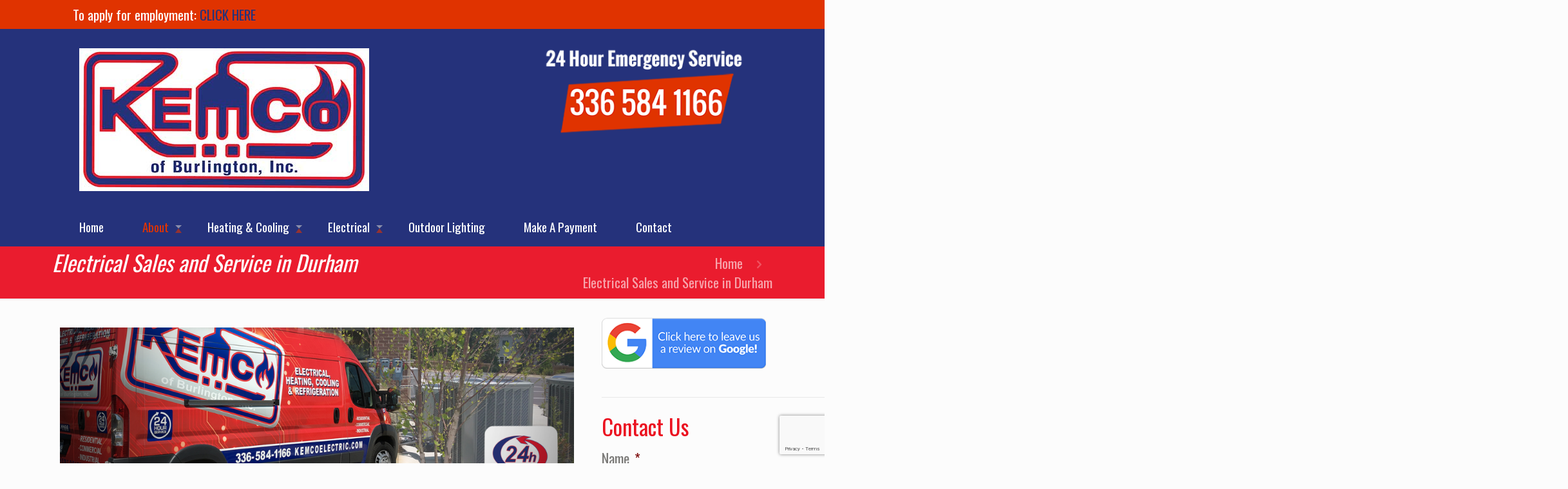

--- FILE ---
content_type: text/html; charset=utf-8
request_url: https://www.google.com/recaptcha/api2/anchor?ar=1&k=6LeyrfEaAAAAADGu8sPoGFwocehQyP7-WZJmT2bv&co=aHR0cHM6Ly9rZW1jb2VsZWN0cmljLmNvbTo0NDM.&hl=en&v=N67nZn4AqZkNcbeMu4prBgzg&size=invisible&anchor-ms=20000&execute-ms=30000&cb=lkzce9dkoblo
body_size: 48932
content:
<!DOCTYPE HTML><html dir="ltr" lang="en"><head><meta http-equiv="Content-Type" content="text/html; charset=UTF-8">
<meta http-equiv="X-UA-Compatible" content="IE=edge">
<title>reCAPTCHA</title>
<style type="text/css">
/* cyrillic-ext */
@font-face {
  font-family: 'Roboto';
  font-style: normal;
  font-weight: 400;
  font-stretch: 100%;
  src: url(//fonts.gstatic.com/s/roboto/v48/KFO7CnqEu92Fr1ME7kSn66aGLdTylUAMa3GUBHMdazTgWw.woff2) format('woff2');
  unicode-range: U+0460-052F, U+1C80-1C8A, U+20B4, U+2DE0-2DFF, U+A640-A69F, U+FE2E-FE2F;
}
/* cyrillic */
@font-face {
  font-family: 'Roboto';
  font-style: normal;
  font-weight: 400;
  font-stretch: 100%;
  src: url(//fonts.gstatic.com/s/roboto/v48/KFO7CnqEu92Fr1ME7kSn66aGLdTylUAMa3iUBHMdazTgWw.woff2) format('woff2');
  unicode-range: U+0301, U+0400-045F, U+0490-0491, U+04B0-04B1, U+2116;
}
/* greek-ext */
@font-face {
  font-family: 'Roboto';
  font-style: normal;
  font-weight: 400;
  font-stretch: 100%;
  src: url(//fonts.gstatic.com/s/roboto/v48/KFO7CnqEu92Fr1ME7kSn66aGLdTylUAMa3CUBHMdazTgWw.woff2) format('woff2');
  unicode-range: U+1F00-1FFF;
}
/* greek */
@font-face {
  font-family: 'Roboto';
  font-style: normal;
  font-weight: 400;
  font-stretch: 100%;
  src: url(//fonts.gstatic.com/s/roboto/v48/KFO7CnqEu92Fr1ME7kSn66aGLdTylUAMa3-UBHMdazTgWw.woff2) format('woff2');
  unicode-range: U+0370-0377, U+037A-037F, U+0384-038A, U+038C, U+038E-03A1, U+03A3-03FF;
}
/* math */
@font-face {
  font-family: 'Roboto';
  font-style: normal;
  font-weight: 400;
  font-stretch: 100%;
  src: url(//fonts.gstatic.com/s/roboto/v48/KFO7CnqEu92Fr1ME7kSn66aGLdTylUAMawCUBHMdazTgWw.woff2) format('woff2');
  unicode-range: U+0302-0303, U+0305, U+0307-0308, U+0310, U+0312, U+0315, U+031A, U+0326-0327, U+032C, U+032F-0330, U+0332-0333, U+0338, U+033A, U+0346, U+034D, U+0391-03A1, U+03A3-03A9, U+03B1-03C9, U+03D1, U+03D5-03D6, U+03F0-03F1, U+03F4-03F5, U+2016-2017, U+2034-2038, U+203C, U+2040, U+2043, U+2047, U+2050, U+2057, U+205F, U+2070-2071, U+2074-208E, U+2090-209C, U+20D0-20DC, U+20E1, U+20E5-20EF, U+2100-2112, U+2114-2115, U+2117-2121, U+2123-214F, U+2190, U+2192, U+2194-21AE, U+21B0-21E5, U+21F1-21F2, U+21F4-2211, U+2213-2214, U+2216-22FF, U+2308-230B, U+2310, U+2319, U+231C-2321, U+2336-237A, U+237C, U+2395, U+239B-23B7, U+23D0, U+23DC-23E1, U+2474-2475, U+25AF, U+25B3, U+25B7, U+25BD, U+25C1, U+25CA, U+25CC, U+25FB, U+266D-266F, U+27C0-27FF, U+2900-2AFF, U+2B0E-2B11, U+2B30-2B4C, U+2BFE, U+3030, U+FF5B, U+FF5D, U+1D400-1D7FF, U+1EE00-1EEFF;
}
/* symbols */
@font-face {
  font-family: 'Roboto';
  font-style: normal;
  font-weight: 400;
  font-stretch: 100%;
  src: url(//fonts.gstatic.com/s/roboto/v48/KFO7CnqEu92Fr1ME7kSn66aGLdTylUAMaxKUBHMdazTgWw.woff2) format('woff2');
  unicode-range: U+0001-000C, U+000E-001F, U+007F-009F, U+20DD-20E0, U+20E2-20E4, U+2150-218F, U+2190, U+2192, U+2194-2199, U+21AF, U+21E6-21F0, U+21F3, U+2218-2219, U+2299, U+22C4-22C6, U+2300-243F, U+2440-244A, U+2460-24FF, U+25A0-27BF, U+2800-28FF, U+2921-2922, U+2981, U+29BF, U+29EB, U+2B00-2BFF, U+4DC0-4DFF, U+FFF9-FFFB, U+10140-1018E, U+10190-1019C, U+101A0, U+101D0-101FD, U+102E0-102FB, U+10E60-10E7E, U+1D2C0-1D2D3, U+1D2E0-1D37F, U+1F000-1F0FF, U+1F100-1F1AD, U+1F1E6-1F1FF, U+1F30D-1F30F, U+1F315, U+1F31C, U+1F31E, U+1F320-1F32C, U+1F336, U+1F378, U+1F37D, U+1F382, U+1F393-1F39F, U+1F3A7-1F3A8, U+1F3AC-1F3AF, U+1F3C2, U+1F3C4-1F3C6, U+1F3CA-1F3CE, U+1F3D4-1F3E0, U+1F3ED, U+1F3F1-1F3F3, U+1F3F5-1F3F7, U+1F408, U+1F415, U+1F41F, U+1F426, U+1F43F, U+1F441-1F442, U+1F444, U+1F446-1F449, U+1F44C-1F44E, U+1F453, U+1F46A, U+1F47D, U+1F4A3, U+1F4B0, U+1F4B3, U+1F4B9, U+1F4BB, U+1F4BF, U+1F4C8-1F4CB, U+1F4D6, U+1F4DA, U+1F4DF, U+1F4E3-1F4E6, U+1F4EA-1F4ED, U+1F4F7, U+1F4F9-1F4FB, U+1F4FD-1F4FE, U+1F503, U+1F507-1F50B, U+1F50D, U+1F512-1F513, U+1F53E-1F54A, U+1F54F-1F5FA, U+1F610, U+1F650-1F67F, U+1F687, U+1F68D, U+1F691, U+1F694, U+1F698, U+1F6AD, U+1F6B2, U+1F6B9-1F6BA, U+1F6BC, U+1F6C6-1F6CF, U+1F6D3-1F6D7, U+1F6E0-1F6EA, U+1F6F0-1F6F3, U+1F6F7-1F6FC, U+1F700-1F7FF, U+1F800-1F80B, U+1F810-1F847, U+1F850-1F859, U+1F860-1F887, U+1F890-1F8AD, U+1F8B0-1F8BB, U+1F8C0-1F8C1, U+1F900-1F90B, U+1F93B, U+1F946, U+1F984, U+1F996, U+1F9E9, U+1FA00-1FA6F, U+1FA70-1FA7C, U+1FA80-1FA89, U+1FA8F-1FAC6, U+1FACE-1FADC, U+1FADF-1FAE9, U+1FAF0-1FAF8, U+1FB00-1FBFF;
}
/* vietnamese */
@font-face {
  font-family: 'Roboto';
  font-style: normal;
  font-weight: 400;
  font-stretch: 100%;
  src: url(//fonts.gstatic.com/s/roboto/v48/KFO7CnqEu92Fr1ME7kSn66aGLdTylUAMa3OUBHMdazTgWw.woff2) format('woff2');
  unicode-range: U+0102-0103, U+0110-0111, U+0128-0129, U+0168-0169, U+01A0-01A1, U+01AF-01B0, U+0300-0301, U+0303-0304, U+0308-0309, U+0323, U+0329, U+1EA0-1EF9, U+20AB;
}
/* latin-ext */
@font-face {
  font-family: 'Roboto';
  font-style: normal;
  font-weight: 400;
  font-stretch: 100%;
  src: url(//fonts.gstatic.com/s/roboto/v48/KFO7CnqEu92Fr1ME7kSn66aGLdTylUAMa3KUBHMdazTgWw.woff2) format('woff2');
  unicode-range: U+0100-02BA, U+02BD-02C5, U+02C7-02CC, U+02CE-02D7, U+02DD-02FF, U+0304, U+0308, U+0329, U+1D00-1DBF, U+1E00-1E9F, U+1EF2-1EFF, U+2020, U+20A0-20AB, U+20AD-20C0, U+2113, U+2C60-2C7F, U+A720-A7FF;
}
/* latin */
@font-face {
  font-family: 'Roboto';
  font-style: normal;
  font-weight: 400;
  font-stretch: 100%;
  src: url(//fonts.gstatic.com/s/roboto/v48/KFO7CnqEu92Fr1ME7kSn66aGLdTylUAMa3yUBHMdazQ.woff2) format('woff2');
  unicode-range: U+0000-00FF, U+0131, U+0152-0153, U+02BB-02BC, U+02C6, U+02DA, U+02DC, U+0304, U+0308, U+0329, U+2000-206F, U+20AC, U+2122, U+2191, U+2193, U+2212, U+2215, U+FEFF, U+FFFD;
}
/* cyrillic-ext */
@font-face {
  font-family: 'Roboto';
  font-style: normal;
  font-weight: 500;
  font-stretch: 100%;
  src: url(//fonts.gstatic.com/s/roboto/v48/KFO7CnqEu92Fr1ME7kSn66aGLdTylUAMa3GUBHMdazTgWw.woff2) format('woff2');
  unicode-range: U+0460-052F, U+1C80-1C8A, U+20B4, U+2DE0-2DFF, U+A640-A69F, U+FE2E-FE2F;
}
/* cyrillic */
@font-face {
  font-family: 'Roboto';
  font-style: normal;
  font-weight: 500;
  font-stretch: 100%;
  src: url(//fonts.gstatic.com/s/roboto/v48/KFO7CnqEu92Fr1ME7kSn66aGLdTylUAMa3iUBHMdazTgWw.woff2) format('woff2');
  unicode-range: U+0301, U+0400-045F, U+0490-0491, U+04B0-04B1, U+2116;
}
/* greek-ext */
@font-face {
  font-family: 'Roboto';
  font-style: normal;
  font-weight: 500;
  font-stretch: 100%;
  src: url(//fonts.gstatic.com/s/roboto/v48/KFO7CnqEu92Fr1ME7kSn66aGLdTylUAMa3CUBHMdazTgWw.woff2) format('woff2');
  unicode-range: U+1F00-1FFF;
}
/* greek */
@font-face {
  font-family: 'Roboto';
  font-style: normal;
  font-weight: 500;
  font-stretch: 100%;
  src: url(//fonts.gstatic.com/s/roboto/v48/KFO7CnqEu92Fr1ME7kSn66aGLdTylUAMa3-UBHMdazTgWw.woff2) format('woff2');
  unicode-range: U+0370-0377, U+037A-037F, U+0384-038A, U+038C, U+038E-03A1, U+03A3-03FF;
}
/* math */
@font-face {
  font-family: 'Roboto';
  font-style: normal;
  font-weight: 500;
  font-stretch: 100%;
  src: url(//fonts.gstatic.com/s/roboto/v48/KFO7CnqEu92Fr1ME7kSn66aGLdTylUAMawCUBHMdazTgWw.woff2) format('woff2');
  unicode-range: U+0302-0303, U+0305, U+0307-0308, U+0310, U+0312, U+0315, U+031A, U+0326-0327, U+032C, U+032F-0330, U+0332-0333, U+0338, U+033A, U+0346, U+034D, U+0391-03A1, U+03A3-03A9, U+03B1-03C9, U+03D1, U+03D5-03D6, U+03F0-03F1, U+03F4-03F5, U+2016-2017, U+2034-2038, U+203C, U+2040, U+2043, U+2047, U+2050, U+2057, U+205F, U+2070-2071, U+2074-208E, U+2090-209C, U+20D0-20DC, U+20E1, U+20E5-20EF, U+2100-2112, U+2114-2115, U+2117-2121, U+2123-214F, U+2190, U+2192, U+2194-21AE, U+21B0-21E5, U+21F1-21F2, U+21F4-2211, U+2213-2214, U+2216-22FF, U+2308-230B, U+2310, U+2319, U+231C-2321, U+2336-237A, U+237C, U+2395, U+239B-23B7, U+23D0, U+23DC-23E1, U+2474-2475, U+25AF, U+25B3, U+25B7, U+25BD, U+25C1, U+25CA, U+25CC, U+25FB, U+266D-266F, U+27C0-27FF, U+2900-2AFF, U+2B0E-2B11, U+2B30-2B4C, U+2BFE, U+3030, U+FF5B, U+FF5D, U+1D400-1D7FF, U+1EE00-1EEFF;
}
/* symbols */
@font-face {
  font-family: 'Roboto';
  font-style: normal;
  font-weight: 500;
  font-stretch: 100%;
  src: url(//fonts.gstatic.com/s/roboto/v48/KFO7CnqEu92Fr1ME7kSn66aGLdTylUAMaxKUBHMdazTgWw.woff2) format('woff2');
  unicode-range: U+0001-000C, U+000E-001F, U+007F-009F, U+20DD-20E0, U+20E2-20E4, U+2150-218F, U+2190, U+2192, U+2194-2199, U+21AF, U+21E6-21F0, U+21F3, U+2218-2219, U+2299, U+22C4-22C6, U+2300-243F, U+2440-244A, U+2460-24FF, U+25A0-27BF, U+2800-28FF, U+2921-2922, U+2981, U+29BF, U+29EB, U+2B00-2BFF, U+4DC0-4DFF, U+FFF9-FFFB, U+10140-1018E, U+10190-1019C, U+101A0, U+101D0-101FD, U+102E0-102FB, U+10E60-10E7E, U+1D2C0-1D2D3, U+1D2E0-1D37F, U+1F000-1F0FF, U+1F100-1F1AD, U+1F1E6-1F1FF, U+1F30D-1F30F, U+1F315, U+1F31C, U+1F31E, U+1F320-1F32C, U+1F336, U+1F378, U+1F37D, U+1F382, U+1F393-1F39F, U+1F3A7-1F3A8, U+1F3AC-1F3AF, U+1F3C2, U+1F3C4-1F3C6, U+1F3CA-1F3CE, U+1F3D4-1F3E0, U+1F3ED, U+1F3F1-1F3F3, U+1F3F5-1F3F7, U+1F408, U+1F415, U+1F41F, U+1F426, U+1F43F, U+1F441-1F442, U+1F444, U+1F446-1F449, U+1F44C-1F44E, U+1F453, U+1F46A, U+1F47D, U+1F4A3, U+1F4B0, U+1F4B3, U+1F4B9, U+1F4BB, U+1F4BF, U+1F4C8-1F4CB, U+1F4D6, U+1F4DA, U+1F4DF, U+1F4E3-1F4E6, U+1F4EA-1F4ED, U+1F4F7, U+1F4F9-1F4FB, U+1F4FD-1F4FE, U+1F503, U+1F507-1F50B, U+1F50D, U+1F512-1F513, U+1F53E-1F54A, U+1F54F-1F5FA, U+1F610, U+1F650-1F67F, U+1F687, U+1F68D, U+1F691, U+1F694, U+1F698, U+1F6AD, U+1F6B2, U+1F6B9-1F6BA, U+1F6BC, U+1F6C6-1F6CF, U+1F6D3-1F6D7, U+1F6E0-1F6EA, U+1F6F0-1F6F3, U+1F6F7-1F6FC, U+1F700-1F7FF, U+1F800-1F80B, U+1F810-1F847, U+1F850-1F859, U+1F860-1F887, U+1F890-1F8AD, U+1F8B0-1F8BB, U+1F8C0-1F8C1, U+1F900-1F90B, U+1F93B, U+1F946, U+1F984, U+1F996, U+1F9E9, U+1FA00-1FA6F, U+1FA70-1FA7C, U+1FA80-1FA89, U+1FA8F-1FAC6, U+1FACE-1FADC, U+1FADF-1FAE9, U+1FAF0-1FAF8, U+1FB00-1FBFF;
}
/* vietnamese */
@font-face {
  font-family: 'Roboto';
  font-style: normal;
  font-weight: 500;
  font-stretch: 100%;
  src: url(//fonts.gstatic.com/s/roboto/v48/KFO7CnqEu92Fr1ME7kSn66aGLdTylUAMa3OUBHMdazTgWw.woff2) format('woff2');
  unicode-range: U+0102-0103, U+0110-0111, U+0128-0129, U+0168-0169, U+01A0-01A1, U+01AF-01B0, U+0300-0301, U+0303-0304, U+0308-0309, U+0323, U+0329, U+1EA0-1EF9, U+20AB;
}
/* latin-ext */
@font-face {
  font-family: 'Roboto';
  font-style: normal;
  font-weight: 500;
  font-stretch: 100%;
  src: url(//fonts.gstatic.com/s/roboto/v48/KFO7CnqEu92Fr1ME7kSn66aGLdTylUAMa3KUBHMdazTgWw.woff2) format('woff2');
  unicode-range: U+0100-02BA, U+02BD-02C5, U+02C7-02CC, U+02CE-02D7, U+02DD-02FF, U+0304, U+0308, U+0329, U+1D00-1DBF, U+1E00-1E9F, U+1EF2-1EFF, U+2020, U+20A0-20AB, U+20AD-20C0, U+2113, U+2C60-2C7F, U+A720-A7FF;
}
/* latin */
@font-face {
  font-family: 'Roboto';
  font-style: normal;
  font-weight: 500;
  font-stretch: 100%;
  src: url(//fonts.gstatic.com/s/roboto/v48/KFO7CnqEu92Fr1ME7kSn66aGLdTylUAMa3yUBHMdazQ.woff2) format('woff2');
  unicode-range: U+0000-00FF, U+0131, U+0152-0153, U+02BB-02BC, U+02C6, U+02DA, U+02DC, U+0304, U+0308, U+0329, U+2000-206F, U+20AC, U+2122, U+2191, U+2193, U+2212, U+2215, U+FEFF, U+FFFD;
}
/* cyrillic-ext */
@font-face {
  font-family: 'Roboto';
  font-style: normal;
  font-weight: 900;
  font-stretch: 100%;
  src: url(//fonts.gstatic.com/s/roboto/v48/KFO7CnqEu92Fr1ME7kSn66aGLdTylUAMa3GUBHMdazTgWw.woff2) format('woff2');
  unicode-range: U+0460-052F, U+1C80-1C8A, U+20B4, U+2DE0-2DFF, U+A640-A69F, U+FE2E-FE2F;
}
/* cyrillic */
@font-face {
  font-family: 'Roboto';
  font-style: normal;
  font-weight: 900;
  font-stretch: 100%;
  src: url(//fonts.gstatic.com/s/roboto/v48/KFO7CnqEu92Fr1ME7kSn66aGLdTylUAMa3iUBHMdazTgWw.woff2) format('woff2');
  unicode-range: U+0301, U+0400-045F, U+0490-0491, U+04B0-04B1, U+2116;
}
/* greek-ext */
@font-face {
  font-family: 'Roboto';
  font-style: normal;
  font-weight: 900;
  font-stretch: 100%;
  src: url(//fonts.gstatic.com/s/roboto/v48/KFO7CnqEu92Fr1ME7kSn66aGLdTylUAMa3CUBHMdazTgWw.woff2) format('woff2');
  unicode-range: U+1F00-1FFF;
}
/* greek */
@font-face {
  font-family: 'Roboto';
  font-style: normal;
  font-weight: 900;
  font-stretch: 100%;
  src: url(//fonts.gstatic.com/s/roboto/v48/KFO7CnqEu92Fr1ME7kSn66aGLdTylUAMa3-UBHMdazTgWw.woff2) format('woff2');
  unicode-range: U+0370-0377, U+037A-037F, U+0384-038A, U+038C, U+038E-03A1, U+03A3-03FF;
}
/* math */
@font-face {
  font-family: 'Roboto';
  font-style: normal;
  font-weight: 900;
  font-stretch: 100%;
  src: url(//fonts.gstatic.com/s/roboto/v48/KFO7CnqEu92Fr1ME7kSn66aGLdTylUAMawCUBHMdazTgWw.woff2) format('woff2');
  unicode-range: U+0302-0303, U+0305, U+0307-0308, U+0310, U+0312, U+0315, U+031A, U+0326-0327, U+032C, U+032F-0330, U+0332-0333, U+0338, U+033A, U+0346, U+034D, U+0391-03A1, U+03A3-03A9, U+03B1-03C9, U+03D1, U+03D5-03D6, U+03F0-03F1, U+03F4-03F5, U+2016-2017, U+2034-2038, U+203C, U+2040, U+2043, U+2047, U+2050, U+2057, U+205F, U+2070-2071, U+2074-208E, U+2090-209C, U+20D0-20DC, U+20E1, U+20E5-20EF, U+2100-2112, U+2114-2115, U+2117-2121, U+2123-214F, U+2190, U+2192, U+2194-21AE, U+21B0-21E5, U+21F1-21F2, U+21F4-2211, U+2213-2214, U+2216-22FF, U+2308-230B, U+2310, U+2319, U+231C-2321, U+2336-237A, U+237C, U+2395, U+239B-23B7, U+23D0, U+23DC-23E1, U+2474-2475, U+25AF, U+25B3, U+25B7, U+25BD, U+25C1, U+25CA, U+25CC, U+25FB, U+266D-266F, U+27C0-27FF, U+2900-2AFF, U+2B0E-2B11, U+2B30-2B4C, U+2BFE, U+3030, U+FF5B, U+FF5D, U+1D400-1D7FF, U+1EE00-1EEFF;
}
/* symbols */
@font-face {
  font-family: 'Roboto';
  font-style: normal;
  font-weight: 900;
  font-stretch: 100%;
  src: url(//fonts.gstatic.com/s/roboto/v48/KFO7CnqEu92Fr1ME7kSn66aGLdTylUAMaxKUBHMdazTgWw.woff2) format('woff2');
  unicode-range: U+0001-000C, U+000E-001F, U+007F-009F, U+20DD-20E0, U+20E2-20E4, U+2150-218F, U+2190, U+2192, U+2194-2199, U+21AF, U+21E6-21F0, U+21F3, U+2218-2219, U+2299, U+22C4-22C6, U+2300-243F, U+2440-244A, U+2460-24FF, U+25A0-27BF, U+2800-28FF, U+2921-2922, U+2981, U+29BF, U+29EB, U+2B00-2BFF, U+4DC0-4DFF, U+FFF9-FFFB, U+10140-1018E, U+10190-1019C, U+101A0, U+101D0-101FD, U+102E0-102FB, U+10E60-10E7E, U+1D2C0-1D2D3, U+1D2E0-1D37F, U+1F000-1F0FF, U+1F100-1F1AD, U+1F1E6-1F1FF, U+1F30D-1F30F, U+1F315, U+1F31C, U+1F31E, U+1F320-1F32C, U+1F336, U+1F378, U+1F37D, U+1F382, U+1F393-1F39F, U+1F3A7-1F3A8, U+1F3AC-1F3AF, U+1F3C2, U+1F3C4-1F3C6, U+1F3CA-1F3CE, U+1F3D4-1F3E0, U+1F3ED, U+1F3F1-1F3F3, U+1F3F5-1F3F7, U+1F408, U+1F415, U+1F41F, U+1F426, U+1F43F, U+1F441-1F442, U+1F444, U+1F446-1F449, U+1F44C-1F44E, U+1F453, U+1F46A, U+1F47D, U+1F4A3, U+1F4B0, U+1F4B3, U+1F4B9, U+1F4BB, U+1F4BF, U+1F4C8-1F4CB, U+1F4D6, U+1F4DA, U+1F4DF, U+1F4E3-1F4E6, U+1F4EA-1F4ED, U+1F4F7, U+1F4F9-1F4FB, U+1F4FD-1F4FE, U+1F503, U+1F507-1F50B, U+1F50D, U+1F512-1F513, U+1F53E-1F54A, U+1F54F-1F5FA, U+1F610, U+1F650-1F67F, U+1F687, U+1F68D, U+1F691, U+1F694, U+1F698, U+1F6AD, U+1F6B2, U+1F6B9-1F6BA, U+1F6BC, U+1F6C6-1F6CF, U+1F6D3-1F6D7, U+1F6E0-1F6EA, U+1F6F0-1F6F3, U+1F6F7-1F6FC, U+1F700-1F7FF, U+1F800-1F80B, U+1F810-1F847, U+1F850-1F859, U+1F860-1F887, U+1F890-1F8AD, U+1F8B0-1F8BB, U+1F8C0-1F8C1, U+1F900-1F90B, U+1F93B, U+1F946, U+1F984, U+1F996, U+1F9E9, U+1FA00-1FA6F, U+1FA70-1FA7C, U+1FA80-1FA89, U+1FA8F-1FAC6, U+1FACE-1FADC, U+1FADF-1FAE9, U+1FAF0-1FAF8, U+1FB00-1FBFF;
}
/* vietnamese */
@font-face {
  font-family: 'Roboto';
  font-style: normal;
  font-weight: 900;
  font-stretch: 100%;
  src: url(//fonts.gstatic.com/s/roboto/v48/KFO7CnqEu92Fr1ME7kSn66aGLdTylUAMa3OUBHMdazTgWw.woff2) format('woff2');
  unicode-range: U+0102-0103, U+0110-0111, U+0128-0129, U+0168-0169, U+01A0-01A1, U+01AF-01B0, U+0300-0301, U+0303-0304, U+0308-0309, U+0323, U+0329, U+1EA0-1EF9, U+20AB;
}
/* latin-ext */
@font-face {
  font-family: 'Roboto';
  font-style: normal;
  font-weight: 900;
  font-stretch: 100%;
  src: url(//fonts.gstatic.com/s/roboto/v48/KFO7CnqEu92Fr1ME7kSn66aGLdTylUAMa3KUBHMdazTgWw.woff2) format('woff2');
  unicode-range: U+0100-02BA, U+02BD-02C5, U+02C7-02CC, U+02CE-02D7, U+02DD-02FF, U+0304, U+0308, U+0329, U+1D00-1DBF, U+1E00-1E9F, U+1EF2-1EFF, U+2020, U+20A0-20AB, U+20AD-20C0, U+2113, U+2C60-2C7F, U+A720-A7FF;
}
/* latin */
@font-face {
  font-family: 'Roboto';
  font-style: normal;
  font-weight: 900;
  font-stretch: 100%;
  src: url(//fonts.gstatic.com/s/roboto/v48/KFO7CnqEu92Fr1ME7kSn66aGLdTylUAMa3yUBHMdazQ.woff2) format('woff2');
  unicode-range: U+0000-00FF, U+0131, U+0152-0153, U+02BB-02BC, U+02C6, U+02DA, U+02DC, U+0304, U+0308, U+0329, U+2000-206F, U+20AC, U+2122, U+2191, U+2193, U+2212, U+2215, U+FEFF, U+FFFD;
}

</style>
<link rel="stylesheet" type="text/css" href="https://www.gstatic.com/recaptcha/releases/N67nZn4AqZkNcbeMu4prBgzg/styles__ltr.css">
<script nonce="2lzjoRkPlqUF7yPgxf2Hhw" type="text/javascript">window['__recaptcha_api'] = 'https://www.google.com/recaptcha/api2/';</script>
<script type="text/javascript" src="https://www.gstatic.com/recaptcha/releases/N67nZn4AqZkNcbeMu4prBgzg/recaptcha__en.js" nonce="2lzjoRkPlqUF7yPgxf2Hhw">
      
    </script></head>
<body><div id="rc-anchor-alert" class="rc-anchor-alert"></div>
<input type="hidden" id="recaptcha-token" value="[base64]">
<script type="text/javascript" nonce="2lzjoRkPlqUF7yPgxf2Hhw">
      recaptcha.anchor.Main.init("[\x22ainput\x22,[\x22bgdata\x22,\x22\x22,\[base64]/[base64]/[base64]/bmV3IHJbeF0oY1swXSk6RT09Mj9uZXcgclt4XShjWzBdLGNbMV0pOkU9PTM/bmV3IHJbeF0oY1swXSxjWzFdLGNbMl0pOkU9PTQ/[base64]/[base64]/[base64]/[base64]/[base64]/[base64]/[base64]/[base64]\x22,\[base64]\\u003d\x22,\[base64]/[base64]/CosKEwqnDmFzDk2JOwoFvGHciZmknwpsUwqnCiX1aFsK5w4p0VsKGw7HChsOMwoDDrQxDwqY0w6M3w5tyRAvDszUeBcKGwozDiAHDiwVtMXPCvcO3H8OQw5vDjXvClGlCw6c5wr/[base64]/CicO1MMO8wonCmcKuwq/ClRYIBsKiw5gSXx53wq/[base64]/w4bDmMKRJkwvOzZfH8KwdMOkd8O2Q8O0eCJiIWFOwoQLC8KLVcK/W8OIw4TDssOCw4cGwp3Cohhhw44dw5rCk8KvN8KWI08XwpjClzEuVRZKSw09w4dQNsOUw6DDsSfDtnzClmUCDMOrK8KVw5fCicKXRx7ClcKLT03DtcOnLMO/JhgdEsO8wqzDqsKYwpTCrk7DgcOXCMKGwrvDscKfWcKpM8KTw4ZjOUYew6vCtHnCucO2WnjDnGLCg1YFw7LDnC1jC8KtwqnCgHnCiBF9wpA5wpfCqxfCkRDDoVbDqcKcLsO4w5BpXsOYOhLDmMO5w4HDvlQ4IMOSwqrDrXTCjFF2PcK/QlzDn8KLXAzCt3bDoMKCDMOCwohuHgXClyrCoChjw7PDkh/DsMORwqJKOy13FQpudQszGcK5w54BVDXDgsOxw7jClcOowrfDrHvDucOfw67DscKAw44NZX/DnGcbw6nDp8OXEcO7w5/DjCPCoEUkw4RLwrIydsOvwqfCn8OlbRt1JyDDoWlKw7PDlsOiw7x2T0LDlEIIwoZpWcOHwrfCgnMww7R0QcKIwrhYwoEUaH5tw4xDcDxeAiDDlMOsw5Aqw7bCl3pnQsKCasKBwrVhBxvDhxIYw6Y3OcKtwqpzHh/ClcO9w4A4EGkpworDgWY7JCFYwpx8DcK8EcKNaWdfWMK9LDLDpS7CgwcaQSxbUcKRwqDDtEU1w5YMLxQIwrN1P0nCjBfDhMOVUG4HYMO0B8KcwqYwwpXCkcKWVlY6w6rColpYwpMjDcO/[base64]/CnMOebFjDrsKuw7TCs8KQw4JxwrYJWXcVwo3Dm0osHsKAdsKAccOiw6EkfTbCu1lSJ0tlwqTClcKMw7pDXsKxBwl+DisWRsORfSY8HMO2fsOLOFI0esKYwoLCicOlwoDCtMKrZTrDv8KNwqLCtQgaw7pfwo7DogvDqlHDr8OQw6fCjXQkDE1/wptwIDrDnVvCt0FbCmRAEcKyX8KFwofCkHIQCT3Co8Kkw77DvCDDm8Kjw6LChkddw6YYJ8O4VVgNdMOgfsKhwrzCq1bDpVovBDbCkcKuPzhSbXY/wpPCncOlTcOFw4pcw6kzNEt4RsK+TsKOw7zDnsKGbsOUwptOw7PDvzDDpcKpw4/DnEJIw6FAw4fCt8K0K3VQKcOaAcO9QcKAwpQlw6pwFTbDrlIgTcKJwo4wwpjCtwPCqiTDjzbChMOWwrHCqMO2TDsXW8KWwrDDisOCw7nCnsOACE/Cu1HDnsORecK1w5F5wqfDh8OAwpl9w4NQeREsw7nCj8ObIMOLw4VjwpfDl2DCkiPCucOhw4rCucORZsKWw6MYw6vChsOUwpUzwrrDmDbDii7DgFQ6wrvChmbCkjl/WMKxHsO0w7pJw7XDtsOeV8KgJmR1MMOLwrzDrMOHw7LCrcKawpTCq8KwOMKgYWDCi2jDocO9wqjCtMO7w7HCosKxIcOGw4YBXm9DEX7DkcKkEsOowqovwqQ+w7TCgcKWw4M5w7nCm8KxCMKZw600w40VLcOSaxvCjW/Ck1hJw4rDucOkFGHCsQwRIFzDhsKxdMOYw4pcw6nDjcOtehxeOMOPOncxQMK5DyHDpAxvw5DDs2pvwpjDik/CsToowqkCwq3Cp8OnwozCl1MRdcONRMKSRjofciPDhhzCoMO2wp/[base64]/[base64]/DMKqb8KzZxd+wpDCpsKLw5LCvsO6VsOTw57Dk8OjG8K4Ak/DtirDsgrDv2HDscOkwq7DvsOUw4nClS1BIgsof8K5w6rCoCB8wrBkZSLDkT3DisOcwqzCgRzDknrCqMKGw6TDhMKHw63Ckz0ZcsOoRMKQETPDmi/DpWfCjMOoYzTClSNzwqxrw7LCicKdKGtywoo+w4/CmEDDiHvDnQ/DgMOHZQHCoUF0NGMHwrthw4DCocOLelRyw5M8dXAKeXU3NTXDrMKGwqHDtxTDj2hRdzNhwrfDlUfDmi7CqMKFD3zDosKJfkbCu8KWB241FxcrHDByZ3jDoysKwpNdwohWCcOqVMOCwrnDoUYXAMOFRGXCqMK7wrPCncKxwqrDkcO5w7XDlzHDtMKBEMK/[base64]/wo7Dh8KQZD4ww6bCkWvCgcKMwpYWH8OkwqPDq8KGJyrDtMKKbVTCrCFjwonDuj8iw6dswokww7wzw4rDp8OhCcKxw490Tx4wcMOtw58Iwq0QZh1lMhPDkHDCh2wlw6XDiWFMK2Niw5lvwo3CrsOvEcKzwo7CosOqLsKmasOGwq9Yw4DCnUxZwqBQwrpzCMOyw4/Ch8O9fFrCp8OswoxcPsOawr/Ci8KfEsOrwql8Nw/DjkB7w5jCjyDDk8OmE8OsCDRkw4rCryUZwo1vU8KXKh3DucKtwqB+wqvCr8OHdsKmw7IyDMKzH8Orw4EPw4hxw43Cj8ODw785w7HCjsKfw6vDpcK/HcKrw4wyTXlgY8KLZV3CqELCqRLDiMOjWVwiw7h2w7U8wq7CriYFwrbCosK+wpF+PcOdw6rCtz0rwrIlbX3CjDsjw7pgSxVEdnDDgTxOZFxDw79hw5Nlw4fCqsOsw7HDsEbDgTR/[base64]/E8KjdHzCnUHDk8K1F8Kmwo3Dg8ObXMK+TsKcaAIyw7UvwqHCp34SUsK6wqxpw53CksKRCHHClcOLwq5nNHTCgzpmwqjDgw7Di8O7PsOyfMOPacOLPT7DkWMjPMKBUcOowpbDrUtTMsOvwrJGMwDCssOXwqbCgMO2ClYwwp/CjHLCpRUTw453wolLwqbCtCsYw7gTwpRTw7LCqsKawrFgSApOCC41CT7DpGDDr8OJwoZdw7ZzNsOHwpFFZjBDw7oFw4/Dj8O1wolwM0fDoMK9JcOpRcKaw4zCvsOkFX3Do38DFsKbPcO/wq3CpWYlPyg9OMOzWsKlHcK7woVzw7LCg8KPNTrCncKKwodqwrcUw7PCr30Xw7cUQAQpwoHCn0AnfFYEw7/DuAwUYULDgMO5SEXDg8O0wpcOw7RKYcObcx1DJMOiDUVbw4lGwqAgw4LCl8OxwpADNT1Uwo0vL8OEwrXDjGR8ejZKwq4/FnDDssK6wppfwrYjw5fDvsOhw4MPw4lFwqDDmcOdw7fCuEjCoMKWdj82GFFMw5V7wqIzAMKRw7TDiAZeMD/ChcKDw7xOw682YMKjwrhedXPDhQVUwoAuwpbDgi/Dlgdpw4PDvCrCqzHCvsO7w6ERNFYCw6I+B8KOd8KXw7bChUDCvQ/DjTDDisOCw6bDn8KVYMO+C8OrwrttwpMaDn9KZsOfAsOXwpM2dlF/FU0hfsKJNnZjdinDqsKSwo8CwpUHFzHDgsOHXMO/[base64]/ZcOyY04LGV3DiRvCv8KBV8KLEcK2W2JVZQ1kw6E+w7XCrMKLMcK3HsKAw6JfZiJzw5ReBBfDszpoQHHCrgXCqsKmwqbDqsO8w75cK0rDiMKdw67Drjk4wqc2KcK9w5rDmBXCqiVJNcO2wqIjFHYBK8OZKcKTUS7DtA3DlTAbw5PCh019w4XDil5Vw5vDjw0VVhYvNX/CisKSHxBva8KZcBJcwoBVLyQRRlIjLHUlwrfDvcKmwoTDsl/DvwUxwoU7w4nCrVTCv8OYw4c/[base64]/DngQTWsOpw7V6wq3ConXChMORwp97ZsK4YTxZNk1mwo/Cs8ORCMK4w7nCnzFNcDPDnEdfw4xew4/CiDxwejcwwqTCpjUPfnM7EsOfIMO5w5Qzw7jDmwDDpjxIw7XDgTMCw6PCvSwSHsO8wrlgw67DgsOrw4zCt8KVLsO6w4/DtCMAw4NPw6ljBcKaEcKewp0vc8OMwp0cwrQ0bsO3w70rNzDDmcOQwr4ow7IFRcO8B8OzwrDCssOyGxBxVBnCq0bCgSfDk8O5csO4wpPCvcO9NhMpMTrCvSooAR9EEsKNwogtwpI5Fl4wO8OcwrEZWcOkwogtTsO/[base64]/Du2fCp8Oedxsuw4TDv8O4ST4dw6PCmsOFw7l5wr/[base64]/ChMKmw5Mkwot9JQ9rw7/CpMKUw5HCsMKdw5zCiwwSBcOVeyXDoQ1hw6/[base64]/OlDDsMKgw7jCmQYHZn7Djm7DnR/Di8K7d0N0X8KIN8OmOGl7JzIow5RKZhTDmDRwHV9YIMOLRhTCqsOFwoPDpgIeAsO9EDvCmzbDtcKdGmpzwrBoMX/Ck1wdw4nDiFLDq8K2R2HCgMKZw5sgPMKpBcOwTFTClnkgwrTDgj/CjcK3w7PDgsKIZl1twrxDw6oTBcK7EsOawqXCkmIHw5PDuTRHw7DCnUPCunsTwpALS8KNT8KXwowRcw/[base64]/DpCtBXzlJw5XComnDgcOWw4sjw7pyR19ew6AnNU12KMKLw7k/w4sCw7EKw53DksKWw53Dqj7DnCXDo8KuREpsTFrClsOLwq3Cmn3DpiF4JybDt8OXd8Ouw7BMe8Kcw53DgsKRAsKVUsOywp4mw5hCw5NIwrHClxDCqEsxTsKDw7N4w7QJBn9pwqICwoDDjMKgw6/DnWIgTMKtw4DDs0F9wpPCucOVV8OMalXCiC/Djg/[base64]/MsK9wqsBw57DuXfDkCh+ERsdBnfDrcO7TU7DuMOmP8KQLzhKNsKfw4xSQcKIw5lww7HCmAHCpcKaaCfCsDHDrRzDmcKLw4IxQ8OUwqfCtcO4M8Odw4vDs8Oiwq0OwofDnMK3IS8owpfDplclVxPCqsOBPMOlC10RTMKgD8K/[base64]/w4TCsz/DvMOJwrUZwrEww7U1B8KSNATDisKww7HCocKfw7QAw5k7PAPChVY3Z8OPw4bCn2zDmMOGXcOxT8Kkwopww4XDgVzDoVZHb8KQbcOuJWprN8KcfsO2wpw2KMO1e2fCiMKzw43DvMOURWrDoh9KC8KQLUrDkcOLw7k0w7h8KxYEScKiAcKew4/CnsOlw6TCu8OBw5fCrVrDpcK3w75HPS/[base64]/DmRfDhGXCqsOYw7DDszDCq8O8BgfDqDNKwqgHF8KVPR7DgGPCsTFjGcOlLBrCtx9Iw6DDlxsIw7HCjBPCu3drwpp5Wh04wrgwwpgnXgjDgiJUJMOFwowSwp/DncOzX8OeYMKfwpvDl8OFXUxFw6bDlsKPwpNPw4jCoVvCu8O3w7FmwpJew7fDgsOVw7QebhTCvmIHwo0ZwrTDlcOVwr1QFlZJwqxBw7/DpATCksOTw6UowowrwoIgRcOQwrPDtnpBwpl5HEgJw4vDiWDCu1Zsw6Ixw7bCsHDCtz7DuMOfw7R9BsKUw6nCkT9wNMKaw5Ikw7g6QcKSFMK1w5NoLQ4Owqcow4MNNyh0w6gPw5R2wq0pw5RWGxgcZjxFw5FfPxFhZsOMSGzDpVVWHEdMw7Jce8KMVFrDpi/DtER+TWjDm8OCw7BZaHrCsV3DlmPDpsOpI8Ove8OqwoM8JsKlecKrw54dwqLDqiZzwqlHN8KDwoXCm8OyScOsZ8OHYhfCuMKzTcO0w69Dw6pTNUtGbMOwwqPDtHzCsEDDuVXDnsOewqVxw6hSwofCqjhXAVxYw5Z5LxTCjxlDVQ/Dg0rCtGJ9WgdPPwzCmcOWesKcVMOPw7PDqg3DvsKZGsOmw6BkZsOnbnzCoMOkETpmP8OnOkjCosOWfibChcKVw6zDlMOxL8O9L8OBUAZ9XhDDqcKlfD/CvsKaw63CpsObXGTCgzgKT8KjOVrDvcOVw5Iqa8K/[base64]/ecKyMMK0OMKOw6w9w4g6w6DDpcKawp5BFcKOw4DDnB9qR8Kpw7NiwoULw75mw65IZMKVBMOfWcOwCTQJcT8jaH3Duz7DvsOaO8OPwqwPZXcafMOAwp7DhRzDoXR3HsKow4/ClcOxw7LDk8Kjd8K+wojDh3rDpsK5wpfCvTQ1AMKewql/[base64]/DpMO8U8Ogw6VqwoUeZAp6UsKmw4zDoMKow5rClsKtNsOfaRPCljh8wr7Cr8K7DcKrwpNNwphbMsOFw5JXbUPClMKiwoJ6S8KVMT/[base64]/Cn2PCscKzw4rCpHDDjlAdRwMBEsKAwqNGw5/[base64]/[base64]/CoDnCucOEK8K/YsKJw7E9wr9QInp8bF3Ds8KgTDHDhcKtwo3CisO2Mm4EUMO5w5cjwpHCtGJ6ZxtjwrI6wokuK3pqWsOWw5VMWFXCokjDqCQxw4nDuMKsw7szw5DDmVEUw6rCvMO+V8OwH0kDfm5zw4rDiR3DvndHVU3DpcK6dsKAw6MVw4JAYMKTwrjDljPDihF5w64KX8OSGMKQw5/[base64]/CgsK+w6XDh0TCpsONJsOFw6UANcKCwollUj/CjsOHwp/CjCLCtsKkbcKMw6zDqWnCocKTwp9swqnDjTclRk8oYMKfwoo6wpDClsKYVcOCw47Ch8KTwqPCusOpBSUIEsK5JMKaSy0qCXnCrAlMw5k3CgjCmcKHSsK2a8Kaw6QdwqzCo2NswoTCocOjQ8OhDV3DrcKdw64lUVTCmsOxGHRnw7cOdsO/wqQ1w7TCvTjChSjCggDDpsOOAcKYwpzCtRDCjcKXwozDmQknJ8KCe8KGw6XDrGPDj8KJX8OFw4XCosKzDnF/wrTDl3HDvhrCrWI4DcKmKE83KsKsw5rCpMKlORvCjSrDrwfCtcKWw4JywqQcfMOTw7XDs8OZw5wlwoc3BMOLLF99wqk2b3vDusOOTsOHw6LCjHwmAQPDhi3Dj8KXw6bCksOiwoPDjxkLw7DDj0rCicOJw6w8wojCsEVkecKdQ8KQwr/Dv8OpJxbDr0txw67DpsOTwrlcwp/Dv1nDssOzRzUtcS1ffmg6BsKDwovCqUN/NcOnwpAVXcKcfnHCh8O+wqzCuMKbwqxqFFMkL0hsSDRgC8Omw4QrVzTCk8OxUMOsw5IZZnLDiwnCjm3ChMKswovDgnFKcmsqwodKEDDDqyVzw5kuA8KWw5jDq0jCtMOTw6l2w77CkcKKV8OoT0XClcOkw7/[base64]/CiMOKwoHCrMOFe2YWO8KXwo0kwpkCw77DlMK7Zi/DuBkrbMOCQh3CgsKGJgPDr8OtOsO3w41pwp7CnDnChVXCoTDCp1PCpBrDm8KcMT8Mw6FSw4wcDsOcQcOdOXJQEQHDmjDDjBXDq2nDo2nCl8KnwrR5woLCjcKFOmnDoDXCtcKfFSnClU/Dh8K9w7FAO8KeGEkYw57CjELDiBLDocKmWsOywqnCqgU5HXLCnHLCmHDCnjRTShbCqMK1wrIZw7fDisKNUSnCiSViPFLDiMKxwrTCtVTDvMO+QgHDhcOXX3gLw7IRw4/[base64]/bjsXw4Ytw6XDkcO7w4kVCCEfBzlgwrrDgV/[base64]/wrPCj00TYRZJw4hqEMKvw6kiPsKAw4LCik7DrQhBw7XCiVV1w7p2dU5Cw4jCgsOpMmbDrsKOGsO8c8KdWMOuw4DChVzDusKlG8ONClzDqQ/Dn8K5w7DCtFNKVMO3w5lzYG8QXXfClX4cdsK7w7towpAFY23Cl2PCuHRhwpdQw7bDnsOMwobDg8O7ISV9wqIYY8KRWVYWVhjCqn4FQAlIwo4VV0JpchZhJ3ISAS05w5gALXnCpcO5csOEwp/DtUrDlsO4HcK2QkklwpvDg8K8HwMfw7ptNcOEw5DDnBbDjsKPLznDk8KWw7DDtMKjw5Ehwr/ClcOGUEtLw4PClnPChQXCrEMySCEWYQM0w7rCrsOQwqccw4TCq8K+cXfDj8KJAjfCl1TDoBrDoiN0w4ECw7TClDpqw4LCizRPPHLCgAYQY2nDqhwHw4bCuMOIVMO9wq/CqsKdEMKtOcOLw4Ygw5VqwoLCgiPCoCUzwo/Dlit5wqrClwrCnsOpGcOTTm5iNcOfIB0Cw5/DocO2wrxOGsKOUDTDj2HDugTDg8KaLyUPQMOfw5DDl13CucOGwq7Dk0dFDXrCoMOSwrDCk8KqwqLDu018wrDCisOowotrwqZ0w4QIRlkJw6vCk8OSIQ/DpsOednfDkxvClsOtNxN+woQDwo9gw4plw7fDtgQMw5QbLsOpwrERwrzDlw9BTcOOwo/DmMOhIcKxLAtvfn0Ycx3CvMOhQcOHBcO1w742dcOtA8OsbMKID8KUwrfCvwjCni1zSB7Dt8KZTWzDpcOkw53CjsO1fivChMOdKS5QcgDDpS5hwovCs8KyScO2QsOAw43DowPCpkRDw7/Cp8KUGi3CpnccQz7CuVsVKBpyQlDCu1NPw5oywoAJUyUawrRkHsKxY8OKA8OZwrPDusKJwq/DuWvCkj0ywql3w71AIifCtA/Clmt1DsKzw5gsWCPCo8OQZcOuHsKoXsO0OMKlw5vDnUDCjFbDsEUoAsKMRMOiMMOcw617JF1Tw55ZQRZQWcOjQhcdCMKibUMPw5LCogwjFCERbcOawoNBUWTCqMK2KsKBwrXCrwgqTMKSw7RifcKmIQAPw4duUhDCnMOlR8Ocw6/DlxDDuwAAw4Z9ZcK/wovChWp8fMODwpBzFsOLwoh4w4jCk8KGMjzCjsK6XnDDrDQOw5QzTMK5QcO1DMK0wqk3w5LCqiB+w60Pw60zw7MowoRxesK9Cl5LwoNhwqdWPBHCjMO1w7DCkgwfwrsQfcO5wovDmsKsXhFtw7XCrmTCgAnDhMKWTxQ6wrbCq0o+w6rCsApXBW7Cr8OawokFwp/DkMOYwqR6wqYiLMOvw5/CvGzCksOTwrTCgMOIw6Zew40yWCTDphA6woZCw5QwHzjCiXNtG8OXFww9WHjDncKtwoLCkkfCmMOtw7piOsKiGMKiwqs3wq7DocKcPcOUw4AKw5BFw7NLeCfCvR8fw40Gw7ttw6zCqcOYJ8K/[base64]/DgcKGIwVCwpYSwqXCjRAYZFzCkjoYw4VdwrJlUUdkasOowpfCt8OKw4Fxw5nCtsK8bALCl8Obwrh+woPCqU/[base64]/DocK/P8KAL8KJcnjDhEXDhMKuw4rDl3IVwpBDw7/Co8O/wrRewpPCucOGfcKHQMK9EcOcQG3Ds3ZVwq3Dm0dhWXvCu8OFVEtDJ8OmBMKLwrJcB0/CjsOzKcKIKQTDgXDCocKow7bCqk5+wr8Gwr9Qw4DDpyzCs8OFOxFgwooawqLChcODwoLCp8OewpxIwrTDksKjw4XDosKSwpXDm0LCkiEfeC49w7rCgMOcw7sXE3g4UCnDngFDPsO1w7cAw5/DgsKqw4LDi8OZw5g/w6cCFMO7wqkUw6tCIMKuwrzCpWPCm8O+wpPDtMONPsKacsKVwrNNPMKNcsOrTT/CocKBw63DvhzCqsKIwqs5wr/CrcKfwqDCtilRwqHDh8KaEsO6SMKsPsOQEcKjw41bwqjClcOaw4LCosOCw5TDgMOTbMK7w6gyw5FWPsKuw61rwqjDiAU5bX8lw5tXwoZcAl53acKGwr7CocKmw6jCpSPDmSZhLMKFYcOUeMOcw4vCqsOlTz/Du2V3KxXDpMKxAsOKMj0cXMO2RlDDv8OzWMK1w6PDsMKxPsKGw63Dt0fDjyvCsGDCvcOQw4jDjcKDPm83GHZCERHCm8OFw5vCrcKKwr/[base64]/Cow7ClsO6AMOXAjfCv8OUwoJ+wp0twoXDnMOswpnDh1oqw4M2wqkIfsKDOsOaTxpRIsKiw4vCqTlJWlfDi8OOVRhTJsKQVTw7wptmUHzDs8K5KMO/cX7DpnrCmUwHY8OKw4xbcikTZn7DsMOWQGnCkcOew6EAHsKgwpPDk8OUTcOMasK8woTCvMKTwpvDhhVMw4PCv8Kjf8KQdcKDfsKpEUHClmTDosOUN8OUPyEZw5tRw6/DvEzDoTBMAsKLS1DCv2xawocTKF7DgQnCslbCt03DncOuw5DDucOPwqDCpRrDk1/DlsOnw7VceMKUw5Uuw4/[base64]/CrlfCoMKRw51rwpwVHcKww5IoZsO+JAzDncKqRw7DtHPCmDBRQMKZcBbDoA/CoSnCqCDCqWjCoTkVVcOVEcK4wp/DmcOywqPDjQXDihLClE7ChMKLw7YAMgjDrD/Cgh3CnsKPHMOvw6x5woNwU8KedzJ2w4JaDlx/[base64]/w5cLwqIuw73DmizDjANlw6kaY1TCosOUw7jDtcKKwqAdbDgmw6lzw5bDgMO/w44pwoMNwo/DhmAfw7dgw71aw496w6hsw73CnMO0PjXCt2dIw615WSpgw5nCvMO8WcK+djnCq8KUPMKsw6DDqcKIKsOrw7rDmcK/w6s6w6MKccKQw4B8w64HWHEHZi9YFMOOOELDvsKdTsOiZ8KVw4oHw7J5TQEvaMOWwo3Dkn0gJsKZwqXClMOBwqXDjBcywqjCrktDwqY8w5dZw7bDk8OMwokrecKKZA8gRknDhDg0w4kHLRtLwp/[base64]/DtyTCnQLDvmRww67CgWjDi8O+wocqwpcZfMKQwojDisObwqtlw6kHw7jDrkjClEB1G2rClcOUwoLCrsK5DcOXw4HCpnjDgMOST8KvHG0LwpbCsMOMJ0JwMMKQdx8gwpkYw78/wrofdsO6M1bDssKQw540FcK5Yhgjw7ckworCv0EVfcO7KEnCr8Kca0XCnMOIFBpTwrpTwrwfYMKVw5PCmMOwBMO/XjNBw5jDgcOGw5UjN8KWwowDw6nDqj5Vd8OxUirDpMOBfRDDjEPCp3bCusKqwp/ChcOpDhjCoMODOSE3wr4OKiBfw5EFTWXCuzjDhjwzccO8QcKIw4nDn2DCqsOKwojDrwXCsmHDrAXDpsOow5Izwr8IBBkaPsK1w5TClBXCv8KPw5nCuWYNGQ9nFjHDvGALw7rDlhM9wpViJQfCjsK2w4XChsOrV1nDuxTCjMKKTcOrLV53wr/DhsOaw5/DrVc1XsORMMKFw4bCkULDv2DDi3DChiXDiRBXCsK1H3BUHhYSwrpMIsOSw4NjbcKmaQkWe3XDjULCk8Ohc1jCjSInEcKNcWHDi8OLBHjDi8OoEsOKLgB9w4vDhsOUJm3CnMOWLGHDn2dmwrhLwowwwr8Uw5FwwrQPYlrDhV/DnsKXGRceHyTCmsK9w6ovNVvDrsO+MSLDqmvDg8KPcMKleMO2W8O0w4d3w7jDtkjCkU/Drzo+wqnCo8KUDF9kw4FwTMO1ZsO0wqZvP8OkGntrQ31bwpouFB3CiirCvsOgVU3DuMOcwqPDh8KFMDILwqjDjMOfw5PCrGnCpQUOZiNjOMKhKsO5KMK7UcKywpk/wqXCkcOqNMK+USvDqBgMwp02VMKTwqLDssKMwowtw4EBFHfCkVzCmCDDr0PDhhpRwqwiLx8NGlVnw5oVd8KAwrbDmkDCpcOeSmTDmgbCtxTCkXIJdU0YbS1rw4xzF8O6WcOOw5pzWFrCgcOxw7HDoTXCt8OuTykLKxjDosK3wrgvw6IWwqjCtGIVfsKkFcOFVHfCsH8/wobDicO2wrMAwpF/V8OPw7tGw40Zwr8absKKw7TCt8K/FcKqAHvCgCc7wr7CgxDCscKqw6gVLcK4w5vCmhEbN3bDiThIPUnDhWVnw7/CucKBw6k1ThBJG8KfwpDCmsO5asKZwp1Pw7ANcsOBwpEJVcKGF0whI2lGwo/CgcOOwojCtMOaFxMuw60LAcKVSSzCm3LDv8K8w5QELVwnwpBsw5orFMOAHcOVwqs9Rms4VCnDkcKJW8OkZcOxJcKlwqxjwrsTw57DicO8w4xWfHHDl8KCwooOGm/DoMOIw6nClsOpwrJuwrVSXE3DpQ/CiTzCiMOewo7ChQ8bfcKpwozDo3NbLDXCrB8owqI6D8KHXFkPaHHDjUlDw4NmwqzDqBLDq0QGwpNaNWjCtSHCicOSwrcGUkHDi8KkwofCj8OVw7Y9c8OSfx3DlsO9XS46w7MPcUJwAcOuL8KPF0HDuil9flXCqG1mw6R6HWLDtsOTKsOAwrHDo3TCoMOsw5/CsMKbYgBxwpDDmMKowrhDwpttQsKvO8OqKMOQw5Btw7vDmzfDqMOJAxHDqm3CrMKnOyjDnMO3GMOpw7jCoMO+w68WwopyW13DosOKOyVIwrLClDPCs1rDogs/Dg8LwrvDpHcRLWPDjHHDjsOAQGl/w6pjIgo/QsK0XMOkY3TCunvDuMOxw6wvw5tsdkVsw4s/w6DCoCbCs30+DsOJISMgwp5XP8KqM8Opw6LCrQVMw6tzw6zCrXPCv3bDgMOjMX/DtinCvHZOw5Q2WCnDr8K0wpM2HsOMw73DiW7ChnvCqiRcR8O8c8OlccOpBQUsACRBwr01wrfDsQIxKMOVwrDDtsOxw4QRVcKRBsKIw6xMw7A9EsKewpTDgw/[base64]/CtMOuFsKdTMK9w6vCmMK/wqoiwqLDplXCqDpba1V5LmHDqU/[base64]/[base64]/DosOcw5xOTMO6wr9aw4fCuHcBw4EMEGR9PMKdwoZ4wqnCvcK4w7JgbsKpAcOWc8OtHi5Bwoonw7HClcKFw5vCtUbCqGRmeSQQw7fCiAM1w7JbK8KnwpZxQMOwOBhESnUHccKWwonCpCEnJsK2w4hbSsOPDcK0wp/DgD8OwoHCrcKRwqN+w4gBH8KYw4/[base64]/[base64]/[base64]/CrksORMO1PBB4w4QhwofCvR3CsB3DtB/[base64]/DtgBRLjTCl1bCklkqw7nCtE3DkMKcw6LDhws9TsKtC2IZa8OgZsOkwovCksOtw6cGw5vCnsOwfVzDhVJlwobCk3N9d8Knwpxcwq/CsCHCmlJccThlw5XDhMOZw4J3wrgnw6fCnMK1HBjCtsK9wqUjwpAnDsO/Yg3CuMObwo/CqcOVw7zDomwVw5vCnBs/wrUYeh7CrcOFbzVkeiYhHcOoTsOkWkRROsK8w5jCvW00wpMXGVXDpVxZw4bCgVTDg8OCDzR1w6vCu2Bcwp3CighAf1PDghLCpDDCpsOJw6LDpcKPd1jDrDrDkMOhAxAQw53CglwBwrMSacOlNsOmektYwoV/IcOGU3VAwpIgwpzCnsKyEsOZVT/CkzLCjHnDiWLDtcOMw4vDgcKGwrRyRMKDAx5eY1lYNy/Cq2vCnQXChl7DnV4FA8K4HcKswrnCiwHDq3fDiMKfdxnDi8KqfsOkwpTDhcKmYsOnCMKxw5wbPhocw4nDklnCvMKQw5bCqhnCpVXDmilCw4/CtcOIwoAOcsK/w6rCsAXDqcOWMADCrsORwqE6az1fTcOwPE5mw5BWZcKhwoHCosKec8KWw5bDicK1wrnCnA1OwoFowoQkw4DCqsOjYWLCsXDCnsKDexYDwpx6wqFGFMKgcxUawqfCp8OKw5sKLhoJGcKwWcKGRMKENRg/wqF1w6tCNMO1esOJeMO9fMOYw7B9w5/[base64]/DpsOOHcOifGHCncOYw5bCh8KcwrvDhsK0wqzCjgLDhcKzwr0vwrvChcKXU3jCjgdAcsK+wr7CqsOOw4Asw6pjaMOXw5F9PsOAacOKwoHCvR4vwoLDn8O3CcOEwqdVWkVLwrAww67Cl8O/w7jCmQ7Cr8KnS0HDgsKxwofDlElIw4N9wq4xZMORw4dRwrLCoQhqHStNw5LDrGDDpSE1wrouwrbCssKaCsKhw7M8w7lmLcOww6Bmwo0Tw4HDiGDCvMKNw517Oyd2w51YHhjDi2/DiVZpBQNlw49tNzNDw5YzfcOhXsKmwrnDl2rDuMKawpjDgcK7w6FwKzbDtV5pwqFdH8KHw5nDpWs5ITvCnsKSOsKzdSwZwp3Cqg7CgRRIwodRwqPCq8OjVWpSI1MOasKddsK1bsKYw4PChcKcwrkbwrIaWETCn8ONGSkfwp/DmcKGViEWSMKhSljCpmwUwpsAK8O5w5ArwrktGWlhKzoYw7UFB8KOw7DCrQM1eSTCuMKjSljCmsOUw5BSFTlzWHrDk3XCjsK9w5/Dk8KsLsO5w4IUw4zCjcKNBMOPY8KxXmVlwqhbIMO+w61kw6vCjwjCscKFZcOIwoDCnU7Cp3nCqMOFP0plwrtBamDCrg3DuzDDo8OrPQBdw4DDum/CjMKEw4nDvcOJcAcDZsKawozCnXnCssOUJ2QFwqI8w53ChgDDkiE4AcORw4HCsMOtEB/DhcKQbCfDqcODYQ3CisOie27CsWUQMsKTSMOrwpfCjcKewrTCnFHDv8Klw5xMH8OZw5Vrwp/CumbCsmvDqcKMHUzCmA7Cl8O/AFPDrsK6w5XCiFoAAsKmYwPDqsKhRMONVsKZw707wp1dwonCkMK9woTCpsOQwqo6wovDk8OVw6HDtGTDlG8yCSNsay4Hw7cHFMOlwq4hw7vDhUlSBUzCgngyw5chwohPwrvDkxfCl1EVwrHCuX0Zw53DhX/DtDZBwpNAwrlew6pKO3TCh8KPJ8O+woTCpMKYwptzwo1ccysBUDA0WV/[base64]/DhcKyTsOcw7VGwpPClSnCk3JUWzPCocKmw5xTTnrCkF3Dp8Kfan/DkCwvLxDCoH3DgMKLw5lkSRFhU8Osw6XCgTJHwo7CksKgw6wgwoInw4kwwqVhFsODwpvDicOfwrZ0SSh9AcOPbjnDl8OlFcKRw5ttw75Jw6kNdEQKw6XCjcKOw4DDsU0lw5p4w4Ulw6c0wrbDqEDCpxLDgsKkSi3CqMONeW/CncK3MFPDhcOnQltqWlxqwrjDvzgAwqA+w6xOw7IFw6REQwLCpkMmNsOtw6bCisOPTMK7eBHDvng7wqJ9wpLCosO4ME5dw7jCncKCGTLCgsK6w7jCnEbDs8KnwqdQH8OFw4NobQLDi8OKwqrDmBnDiHHDucOoXXDCk8KDAEjDrsKEwpYzwp/Co3ZBwr7CmgPDphfDgMO4w4TDpVR6w6vCtMKWwofDplLCjcO2w5PDoMOLKsKhAy5IHMKBfxVCdE98w4Y7w6HCqxvCkVrDhsKKTwfDpTfCksOvIMKYwr/CiMOfw74Uw47DjmzCiEAZREUzw6TDhjzDlsOtw7HCksKWdcK0w580P0Juwp0uFgFCH2ZUH8OtChDDusKXbgEDwpEVw6zDg8KRSsKvbSLDlSZMw6kPN3HCrU0kWMOTwq/Dr2nCmgRNdMO2NiZswpTCnD0bwoQWYsO2w7vCscOMesKFw4rCilPDul1Nw6drwrHDs8O1wqw4QMOewovDl8KNw6RrLcKFdMKkLUPDpmLCt8Ksw7k0F8OMbcKmwrQiK8KGw4rClVc2wrzDqy7Dnhk6ByBJwr4IeMKgw5XDoVfDscKAwrDDnAUkAsKAH8KTMy3CpB/CnkY/[base64]/[base64]/AcOrw4VkfMKreB3Dqlh9wqkPwpVQWjVMS8OkQsKewo18acKFWMO+ZVorwqzDmDfDpcKqwr1BAXQHXTEYw5HDmsOqw6/CvMOJTybDkT9pfsKqw7RVXcOxw6/CpEh0w7rCsMOTHSNdwqNJfsOeE8K2wpZ8IUrDt0BCRsO3ATrCs8KvBMKhT3TDkG3DmMOSeUkvw45bw7PCqXLCmQrCpzPChMOJwqzCkMKaIsO/[base64]/DrgM3U8KPw4QRwrlIw7JewqBmwqTCmwtGWMKwNMOiwq0Zw5DDlMOoFcOCRRbCvMOMw7jDh8OzwoIRK8KCw4/DrBEAPsKiwrE+dzBLbMO9w4tCDBtzwqw6wrpLwrvDrMKlw6VEw7Nbw77ClyIHC8KjwqbCmcKDw5rCjFfCl8KVakErw4hiL8Kaw5wMJQrCrhDCoBJTw6bDnRjDkA/ChsKuE8KLwrlTwrTDkGfClELCuMKHDinCu8O2RcKbw5LCmkVjP2nCmcOWewDCrFF/[base64]/elIDwoY3NsKrc8KsG8K9wpQew4EPw6XCmzvCtMKyaMKCw4zCv8ORw4dpRWLClxPCpsOUwrDCoHo9LDZzwrdcNsOMw7Q2WsOSwp1qwocKWcO/MlZbwo3DnsOHN8Oxw6QUOzbCtl3CgRbCo1k7dynDtG7DnsOCQHImw7U7w4jCv24uYn0fFcKLPxjDg8Ogf8OCw5JhV8ODwokrw6bCjsOjw5kvw6pNw6U9d8Klw70RExnDjwlZw5U0wqrCn8KFIjtqD8ODGSPCkmrClxs5LjUZwo4nwovChwXDgh/DlFpAwqTCtnzDhVFAwo4QwobClDHDi8K9w683ORIbN8KHw4rCjsOIw7TDrsO0woLCtEMKdcO4w4ZUw4/[base64]/DvsKmWHbDgcOmwpI/OR7CjsKPAMOMKcK0w5PCoMK/YDvCvXrCoMKFw7MDwrs0w6VqUhgjGAQvw4bCii3CqSd4VGlsw6gNIj4zBcK+ClNqw4ASPBhXwoB+fcKxSsKkT2bDkTrDpMOQw7rDr0/DosO0Bx5zQmjCkcKkw4DDgcKnRMO5HMOTw6nCmnPDp8KUGm/CjcKKOsOewrTDtsOCRATCuivDtnfDoMKBTMO1dMOZWMOkwpMyEsOpwr7CiMOUWjDCijEgwrLCiVIhwo14w4jDrcKGw6osCsOmw5vDtR3DskbDvMK9NUlfesO2w7rDm8OBE3Vlw6fCocKqwrtfH8O/w4HDvXtOw5jDig0pwq/DqmkIwrsGQMOnwpR0wpo2aMOjTV7CiRMSZ8K/wozCoMOew5bCq8K2w6BOaWzCmcO/wpzDgGgVW8KFw5gkCcKaw7pHScKEwoHDmlA/w5pJwqzCvxlrScKYwpvDt8Owd8K/wqDDlMO/SMOFwpDChiRYV3QKaSjCuMKrw4RlMMOYVR1Uw5zCr2XDuE/[base64]/DmcOHcGzCq07CjxI/cEpcOcOXw6fChFxOEHvDqcK8A8O2ZcOQCx4zFlwjPVLCvWrDg8Knw5nCvsKxwrFDw5XDlxrCqyvCohnDqcOiw6HCkMOawp0twpUsAx1KKnoKw53Di2/DrDXCqwLClMKLbWRHAWQywqBcwrJ+UMOYwod5YH3DkcKGw4nCqsOCSsOYa8Khw7DCm8KnwrvClzHCi8OZw7XDlcKoW2s9wo/CjsORwovDgCZAw5bDm8Ofw7zCnz8pw40qf8KZFTPDv8Kyw70bGMOAGULCv3khGx9HQMOUwodnLRHClHPCpxczJxdfFhbCmcOvw5vDoXbCiCdzUgF/wro9F3NtwrbCnMKPwqFJw7Z7w5HDqcK5wqU+w6gdwr3DvSjCtSPCmMKJwqjDvhzCg2TDhcOrwoIswoZ3wq5XL8OTwqXDri46SMKsw4o8cMOhJMK2d8KmawR2MMKpVsKZaEo8S3RQwp5Xw4TDjHBja8KlWW8KwrstN1rCvQLDo8O0wqhwwo/CgcK1wo3Dm3vDvUgVw40uJcOdw49Nwr3DsMOcEsKWw6vCt2EPw484acKpw6MdOyMTwrzCucK3GsOvwodGbnPDhMOBZMK7wovCh8Obw7ciO8OnwpDDo8KRKsKKAQnDjsKvw7TCr2PDn0nDr8KKwpjDpcOWY8OFw47CtMORfSbChl3Do3bDnsOewoNew4DCiyQ/w7FWwrVQNMOYwpLCtj3DiMKKJsKNOzxZC8KpGxfCvsO4EDlic8KfLMOkw5JHwpfCsSVAG8OTw601NRTDrsKuwqnDkcKYwoMjwrHCvWdrXcK/[base64]/[base64]/Dpx7CsmJeNcKfYAjDkxMzw7Fww6Ygw5bCrGlOwrF0wpPCmcKUw4caw57CtsKnDmpAAcO1LsOdG8KOwp/CmWXCuTLCvz84wp/Cl2HCgGYCSsKXw57CvcK2w6DCgsONw7TCpcOcccK4wqvDiEnDlTTDscOPYcKtL8OQLQ5wwqfDvGnDtMOfFcOibcKvMiUyRMOLRMO2fBrDmAQfbsKVw6rDvcOQwqbCoikow78vw4wLw5pYwqPCpxPDsgpew7TDqgvCm8OwVh4CwppAw6o3wrYTEcKMwpkuEcOhw70\\u003d\x22],null,[\x22conf\x22,null,\x226LeyrfEaAAAAADGu8sPoGFwocehQyP7-WZJmT2bv\x22,0,null,null,null,1,[16,21,125,63,73,95,87,41,43,42,83,102,105,109,121],[7059694,968],0,null,null,null,null,0,null,0,null,700,1,null,0,\[base64]/76lBhnEnQkZnOKMAhnM8xEZ\x22,0,0,null,null,1,null,0,0,null,null,null,0],\x22https://kemcoelectric.com:443\x22,null,[3,1,1],null,null,null,1,3600,[\x22https://www.google.com/intl/en/policies/privacy/\x22,\x22https://www.google.com/intl/en/policies/terms/\x22],\x22vxi4Vu20s2rIb6XHpwFs1FPstxIDy++mCbzAthL756I\\u003d\x22,1,0,null,1,1769660108832,0,0,[146,201,31,15,148],null,[144,36,66,4],\x22RC-mrp9u8HoBeuVug\x22,null,null,null,null,null,\x220dAFcWeA4T_TVp_CfmHlRY1HiIqmxl-mFy5u8zc2m84rw09LkNL3afh3tolHVIbh4qlcGsTsn3vTEN8wo0TGTSYhNeFoUlSaXZaA\x22,1769742908514]");
    </script></body></html>

--- FILE ---
content_type: text/html; charset=utf-8
request_url: https://www.google.com/recaptcha/api2/anchor?ar=1&k=6Lcr2RsTAAAAAKdTFd_MZ4xV6e0L8E0T13k1nfF8&co=aHR0cHM6Ly9rZW1jb2VsZWN0cmljLmNvbTo0NDM.&hl=en&v=N67nZn4AqZkNcbeMu4prBgzg&theme=light&size=normal&anchor-ms=20000&execute-ms=30000&cb=gsb02r8bt1gm
body_size: 49127
content:
<!DOCTYPE HTML><html dir="ltr" lang="en"><head><meta http-equiv="Content-Type" content="text/html; charset=UTF-8">
<meta http-equiv="X-UA-Compatible" content="IE=edge">
<title>reCAPTCHA</title>
<style type="text/css">
/* cyrillic-ext */
@font-face {
  font-family: 'Roboto';
  font-style: normal;
  font-weight: 400;
  font-stretch: 100%;
  src: url(//fonts.gstatic.com/s/roboto/v48/KFO7CnqEu92Fr1ME7kSn66aGLdTylUAMa3GUBHMdazTgWw.woff2) format('woff2');
  unicode-range: U+0460-052F, U+1C80-1C8A, U+20B4, U+2DE0-2DFF, U+A640-A69F, U+FE2E-FE2F;
}
/* cyrillic */
@font-face {
  font-family: 'Roboto';
  font-style: normal;
  font-weight: 400;
  font-stretch: 100%;
  src: url(//fonts.gstatic.com/s/roboto/v48/KFO7CnqEu92Fr1ME7kSn66aGLdTylUAMa3iUBHMdazTgWw.woff2) format('woff2');
  unicode-range: U+0301, U+0400-045F, U+0490-0491, U+04B0-04B1, U+2116;
}
/* greek-ext */
@font-face {
  font-family: 'Roboto';
  font-style: normal;
  font-weight: 400;
  font-stretch: 100%;
  src: url(//fonts.gstatic.com/s/roboto/v48/KFO7CnqEu92Fr1ME7kSn66aGLdTylUAMa3CUBHMdazTgWw.woff2) format('woff2');
  unicode-range: U+1F00-1FFF;
}
/* greek */
@font-face {
  font-family: 'Roboto';
  font-style: normal;
  font-weight: 400;
  font-stretch: 100%;
  src: url(//fonts.gstatic.com/s/roboto/v48/KFO7CnqEu92Fr1ME7kSn66aGLdTylUAMa3-UBHMdazTgWw.woff2) format('woff2');
  unicode-range: U+0370-0377, U+037A-037F, U+0384-038A, U+038C, U+038E-03A1, U+03A3-03FF;
}
/* math */
@font-face {
  font-family: 'Roboto';
  font-style: normal;
  font-weight: 400;
  font-stretch: 100%;
  src: url(//fonts.gstatic.com/s/roboto/v48/KFO7CnqEu92Fr1ME7kSn66aGLdTylUAMawCUBHMdazTgWw.woff2) format('woff2');
  unicode-range: U+0302-0303, U+0305, U+0307-0308, U+0310, U+0312, U+0315, U+031A, U+0326-0327, U+032C, U+032F-0330, U+0332-0333, U+0338, U+033A, U+0346, U+034D, U+0391-03A1, U+03A3-03A9, U+03B1-03C9, U+03D1, U+03D5-03D6, U+03F0-03F1, U+03F4-03F5, U+2016-2017, U+2034-2038, U+203C, U+2040, U+2043, U+2047, U+2050, U+2057, U+205F, U+2070-2071, U+2074-208E, U+2090-209C, U+20D0-20DC, U+20E1, U+20E5-20EF, U+2100-2112, U+2114-2115, U+2117-2121, U+2123-214F, U+2190, U+2192, U+2194-21AE, U+21B0-21E5, U+21F1-21F2, U+21F4-2211, U+2213-2214, U+2216-22FF, U+2308-230B, U+2310, U+2319, U+231C-2321, U+2336-237A, U+237C, U+2395, U+239B-23B7, U+23D0, U+23DC-23E1, U+2474-2475, U+25AF, U+25B3, U+25B7, U+25BD, U+25C1, U+25CA, U+25CC, U+25FB, U+266D-266F, U+27C0-27FF, U+2900-2AFF, U+2B0E-2B11, U+2B30-2B4C, U+2BFE, U+3030, U+FF5B, U+FF5D, U+1D400-1D7FF, U+1EE00-1EEFF;
}
/* symbols */
@font-face {
  font-family: 'Roboto';
  font-style: normal;
  font-weight: 400;
  font-stretch: 100%;
  src: url(//fonts.gstatic.com/s/roboto/v48/KFO7CnqEu92Fr1ME7kSn66aGLdTylUAMaxKUBHMdazTgWw.woff2) format('woff2');
  unicode-range: U+0001-000C, U+000E-001F, U+007F-009F, U+20DD-20E0, U+20E2-20E4, U+2150-218F, U+2190, U+2192, U+2194-2199, U+21AF, U+21E6-21F0, U+21F3, U+2218-2219, U+2299, U+22C4-22C6, U+2300-243F, U+2440-244A, U+2460-24FF, U+25A0-27BF, U+2800-28FF, U+2921-2922, U+2981, U+29BF, U+29EB, U+2B00-2BFF, U+4DC0-4DFF, U+FFF9-FFFB, U+10140-1018E, U+10190-1019C, U+101A0, U+101D0-101FD, U+102E0-102FB, U+10E60-10E7E, U+1D2C0-1D2D3, U+1D2E0-1D37F, U+1F000-1F0FF, U+1F100-1F1AD, U+1F1E6-1F1FF, U+1F30D-1F30F, U+1F315, U+1F31C, U+1F31E, U+1F320-1F32C, U+1F336, U+1F378, U+1F37D, U+1F382, U+1F393-1F39F, U+1F3A7-1F3A8, U+1F3AC-1F3AF, U+1F3C2, U+1F3C4-1F3C6, U+1F3CA-1F3CE, U+1F3D4-1F3E0, U+1F3ED, U+1F3F1-1F3F3, U+1F3F5-1F3F7, U+1F408, U+1F415, U+1F41F, U+1F426, U+1F43F, U+1F441-1F442, U+1F444, U+1F446-1F449, U+1F44C-1F44E, U+1F453, U+1F46A, U+1F47D, U+1F4A3, U+1F4B0, U+1F4B3, U+1F4B9, U+1F4BB, U+1F4BF, U+1F4C8-1F4CB, U+1F4D6, U+1F4DA, U+1F4DF, U+1F4E3-1F4E6, U+1F4EA-1F4ED, U+1F4F7, U+1F4F9-1F4FB, U+1F4FD-1F4FE, U+1F503, U+1F507-1F50B, U+1F50D, U+1F512-1F513, U+1F53E-1F54A, U+1F54F-1F5FA, U+1F610, U+1F650-1F67F, U+1F687, U+1F68D, U+1F691, U+1F694, U+1F698, U+1F6AD, U+1F6B2, U+1F6B9-1F6BA, U+1F6BC, U+1F6C6-1F6CF, U+1F6D3-1F6D7, U+1F6E0-1F6EA, U+1F6F0-1F6F3, U+1F6F7-1F6FC, U+1F700-1F7FF, U+1F800-1F80B, U+1F810-1F847, U+1F850-1F859, U+1F860-1F887, U+1F890-1F8AD, U+1F8B0-1F8BB, U+1F8C0-1F8C1, U+1F900-1F90B, U+1F93B, U+1F946, U+1F984, U+1F996, U+1F9E9, U+1FA00-1FA6F, U+1FA70-1FA7C, U+1FA80-1FA89, U+1FA8F-1FAC6, U+1FACE-1FADC, U+1FADF-1FAE9, U+1FAF0-1FAF8, U+1FB00-1FBFF;
}
/* vietnamese */
@font-face {
  font-family: 'Roboto';
  font-style: normal;
  font-weight: 400;
  font-stretch: 100%;
  src: url(//fonts.gstatic.com/s/roboto/v48/KFO7CnqEu92Fr1ME7kSn66aGLdTylUAMa3OUBHMdazTgWw.woff2) format('woff2');
  unicode-range: U+0102-0103, U+0110-0111, U+0128-0129, U+0168-0169, U+01A0-01A1, U+01AF-01B0, U+0300-0301, U+0303-0304, U+0308-0309, U+0323, U+0329, U+1EA0-1EF9, U+20AB;
}
/* latin-ext */
@font-face {
  font-family: 'Roboto';
  font-style: normal;
  font-weight: 400;
  font-stretch: 100%;
  src: url(//fonts.gstatic.com/s/roboto/v48/KFO7CnqEu92Fr1ME7kSn66aGLdTylUAMa3KUBHMdazTgWw.woff2) format('woff2');
  unicode-range: U+0100-02BA, U+02BD-02C5, U+02C7-02CC, U+02CE-02D7, U+02DD-02FF, U+0304, U+0308, U+0329, U+1D00-1DBF, U+1E00-1E9F, U+1EF2-1EFF, U+2020, U+20A0-20AB, U+20AD-20C0, U+2113, U+2C60-2C7F, U+A720-A7FF;
}
/* latin */
@font-face {
  font-family: 'Roboto';
  font-style: normal;
  font-weight: 400;
  font-stretch: 100%;
  src: url(//fonts.gstatic.com/s/roboto/v48/KFO7CnqEu92Fr1ME7kSn66aGLdTylUAMa3yUBHMdazQ.woff2) format('woff2');
  unicode-range: U+0000-00FF, U+0131, U+0152-0153, U+02BB-02BC, U+02C6, U+02DA, U+02DC, U+0304, U+0308, U+0329, U+2000-206F, U+20AC, U+2122, U+2191, U+2193, U+2212, U+2215, U+FEFF, U+FFFD;
}
/* cyrillic-ext */
@font-face {
  font-family: 'Roboto';
  font-style: normal;
  font-weight: 500;
  font-stretch: 100%;
  src: url(//fonts.gstatic.com/s/roboto/v48/KFO7CnqEu92Fr1ME7kSn66aGLdTylUAMa3GUBHMdazTgWw.woff2) format('woff2');
  unicode-range: U+0460-052F, U+1C80-1C8A, U+20B4, U+2DE0-2DFF, U+A640-A69F, U+FE2E-FE2F;
}
/* cyrillic */
@font-face {
  font-family: 'Roboto';
  font-style: normal;
  font-weight: 500;
  font-stretch: 100%;
  src: url(//fonts.gstatic.com/s/roboto/v48/KFO7CnqEu92Fr1ME7kSn66aGLdTylUAMa3iUBHMdazTgWw.woff2) format('woff2');
  unicode-range: U+0301, U+0400-045F, U+0490-0491, U+04B0-04B1, U+2116;
}
/* greek-ext */
@font-face {
  font-family: 'Roboto';
  font-style: normal;
  font-weight: 500;
  font-stretch: 100%;
  src: url(//fonts.gstatic.com/s/roboto/v48/KFO7CnqEu92Fr1ME7kSn66aGLdTylUAMa3CUBHMdazTgWw.woff2) format('woff2');
  unicode-range: U+1F00-1FFF;
}
/* greek */
@font-face {
  font-family: 'Roboto';
  font-style: normal;
  font-weight: 500;
  font-stretch: 100%;
  src: url(//fonts.gstatic.com/s/roboto/v48/KFO7CnqEu92Fr1ME7kSn66aGLdTylUAMa3-UBHMdazTgWw.woff2) format('woff2');
  unicode-range: U+0370-0377, U+037A-037F, U+0384-038A, U+038C, U+038E-03A1, U+03A3-03FF;
}
/* math */
@font-face {
  font-family: 'Roboto';
  font-style: normal;
  font-weight: 500;
  font-stretch: 100%;
  src: url(//fonts.gstatic.com/s/roboto/v48/KFO7CnqEu92Fr1ME7kSn66aGLdTylUAMawCUBHMdazTgWw.woff2) format('woff2');
  unicode-range: U+0302-0303, U+0305, U+0307-0308, U+0310, U+0312, U+0315, U+031A, U+0326-0327, U+032C, U+032F-0330, U+0332-0333, U+0338, U+033A, U+0346, U+034D, U+0391-03A1, U+03A3-03A9, U+03B1-03C9, U+03D1, U+03D5-03D6, U+03F0-03F1, U+03F4-03F5, U+2016-2017, U+2034-2038, U+203C, U+2040, U+2043, U+2047, U+2050, U+2057, U+205F, U+2070-2071, U+2074-208E, U+2090-209C, U+20D0-20DC, U+20E1, U+20E5-20EF, U+2100-2112, U+2114-2115, U+2117-2121, U+2123-214F, U+2190, U+2192, U+2194-21AE, U+21B0-21E5, U+21F1-21F2, U+21F4-2211, U+2213-2214, U+2216-22FF, U+2308-230B, U+2310, U+2319, U+231C-2321, U+2336-237A, U+237C, U+2395, U+239B-23B7, U+23D0, U+23DC-23E1, U+2474-2475, U+25AF, U+25B3, U+25B7, U+25BD, U+25C1, U+25CA, U+25CC, U+25FB, U+266D-266F, U+27C0-27FF, U+2900-2AFF, U+2B0E-2B11, U+2B30-2B4C, U+2BFE, U+3030, U+FF5B, U+FF5D, U+1D400-1D7FF, U+1EE00-1EEFF;
}
/* symbols */
@font-face {
  font-family: 'Roboto';
  font-style: normal;
  font-weight: 500;
  font-stretch: 100%;
  src: url(//fonts.gstatic.com/s/roboto/v48/KFO7CnqEu92Fr1ME7kSn66aGLdTylUAMaxKUBHMdazTgWw.woff2) format('woff2');
  unicode-range: U+0001-000C, U+000E-001F, U+007F-009F, U+20DD-20E0, U+20E2-20E4, U+2150-218F, U+2190, U+2192, U+2194-2199, U+21AF, U+21E6-21F0, U+21F3, U+2218-2219, U+2299, U+22C4-22C6, U+2300-243F, U+2440-244A, U+2460-24FF, U+25A0-27BF, U+2800-28FF, U+2921-2922, U+2981, U+29BF, U+29EB, U+2B00-2BFF, U+4DC0-4DFF, U+FFF9-FFFB, U+10140-1018E, U+10190-1019C, U+101A0, U+101D0-101FD, U+102E0-102FB, U+10E60-10E7E, U+1D2C0-1D2D3, U+1D2E0-1D37F, U+1F000-1F0FF, U+1F100-1F1AD, U+1F1E6-1F1FF, U+1F30D-1F30F, U+1F315, U+1F31C, U+1F31E, U+1F320-1F32C, U+1F336, U+1F378, U+1F37D, U+1F382, U+1F393-1F39F, U+1F3A7-1F3A8, U+1F3AC-1F3AF, U+1F3C2, U+1F3C4-1F3C6, U+1F3CA-1F3CE, U+1F3D4-1F3E0, U+1F3ED, U+1F3F1-1F3F3, U+1F3F5-1F3F7, U+1F408, U+1F415, U+1F41F, U+1F426, U+1F43F, U+1F441-1F442, U+1F444, U+1F446-1F449, U+1F44C-1F44E, U+1F453, U+1F46A, U+1F47D, U+1F4A3, U+1F4B0, U+1F4B3, U+1F4B9, U+1F4BB, U+1F4BF, U+1F4C8-1F4CB, U+1F4D6, U+1F4DA, U+1F4DF, U+1F4E3-1F4E6, U+1F4EA-1F4ED, U+1F4F7, U+1F4F9-1F4FB, U+1F4FD-1F4FE, U+1F503, U+1F507-1F50B, U+1F50D, U+1F512-1F513, U+1F53E-1F54A, U+1F54F-1F5FA, U+1F610, U+1F650-1F67F, U+1F687, U+1F68D, U+1F691, U+1F694, U+1F698, U+1F6AD, U+1F6B2, U+1F6B9-1F6BA, U+1F6BC, U+1F6C6-1F6CF, U+1F6D3-1F6D7, U+1F6E0-1F6EA, U+1F6F0-1F6F3, U+1F6F7-1F6FC, U+1F700-1F7FF, U+1F800-1F80B, U+1F810-1F847, U+1F850-1F859, U+1F860-1F887, U+1F890-1F8AD, U+1F8B0-1F8BB, U+1F8C0-1F8C1, U+1F900-1F90B, U+1F93B, U+1F946, U+1F984, U+1F996, U+1F9E9, U+1FA00-1FA6F, U+1FA70-1FA7C, U+1FA80-1FA89, U+1FA8F-1FAC6, U+1FACE-1FADC, U+1FADF-1FAE9, U+1FAF0-1FAF8, U+1FB00-1FBFF;
}
/* vietnamese */
@font-face {
  font-family: 'Roboto';
  font-style: normal;
  font-weight: 500;
  font-stretch: 100%;
  src: url(//fonts.gstatic.com/s/roboto/v48/KFO7CnqEu92Fr1ME7kSn66aGLdTylUAMa3OUBHMdazTgWw.woff2) format('woff2');
  unicode-range: U+0102-0103, U+0110-0111, U+0128-0129, U+0168-0169, U+01A0-01A1, U+01AF-01B0, U+0300-0301, U+0303-0304, U+0308-0309, U+0323, U+0329, U+1EA0-1EF9, U+20AB;
}
/* latin-ext */
@font-face {
  font-family: 'Roboto';
  font-style: normal;
  font-weight: 500;
  font-stretch: 100%;
  src: url(//fonts.gstatic.com/s/roboto/v48/KFO7CnqEu92Fr1ME7kSn66aGLdTylUAMa3KUBHMdazTgWw.woff2) format('woff2');
  unicode-range: U+0100-02BA, U+02BD-02C5, U+02C7-02CC, U+02CE-02D7, U+02DD-02FF, U+0304, U+0308, U+0329, U+1D00-1DBF, U+1E00-1E9F, U+1EF2-1EFF, U+2020, U+20A0-20AB, U+20AD-20C0, U+2113, U+2C60-2C7F, U+A720-A7FF;
}
/* latin */
@font-face {
  font-family: 'Roboto';
  font-style: normal;
  font-weight: 500;
  font-stretch: 100%;
  src: url(//fonts.gstatic.com/s/roboto/v48/KFO7CnqEu92Fr1ME7kSn66aGLdTylUAMa3yUBHMdazQ.woff2) format('woff2');
  unicode-range: U+0000-00FF, U+0131, U+0152-0153, U+02BB-02BC, U+02C6, U+02DA, U+02DC, U+0304, U+0308, U+0329, U+2000-206F, U+20AC, U+2122, U+2191, U+2193, U+2212, U+2215, U+FEFF, U+FFFD;
}
/* cyrillic-ext */
@font-face {
  font-family: 'Roboto';
  font-style: normal;
  font-weight: 900;
  font-stretch: 100%;
  src: url(//fonts.gstatic.com/s/roboto/v48/KFO7CnqEu92Fr1ME7kSn66aGLdTylUAMa3GUBHMdazTgWw.woff2) format('woff2');
  unicode-range: U+0460-052F, U+1C80-1C8A, U+20B4, U+2DE0-2DFF, U+A640-A69F, U+FE2E-FE2F;
}
/* cyrillic */
@font-face {
  font-family: 'Roboto';
  font-style: normal;
  font-weight: 900;
  font-stretch: 100%;
  src: url(//fonts.gstatic.com/s/roboto/v48/KFO7CnqEu92Fr1ME7kSn66aGLdTylUAMa3iUBHMdazTgWw.woff2) format('woff2');
  unicode-range: U+0301, U+0400-045F, U+0490-0491, U+04B0-04B1, U+2116;
}
/* greek-ext */
@font-face {
  font-family: 'Roboto';
  font-style: normal;
  font-weight: 900;
  font-stretch: 100%;
  src: url(//fonts.gstatic.com/s/roboto/v48/KFO7CnqEu92Fr1ME7kSn66aGLdTylUAMa3CUBHMdazTgWw.woff2) format('woff2');
  unicode-range: U+1F00-1FFF;
}
/* greek */
@font-face {
  font-family: 'Roboto';
  font-style: normal;
  font-weight: 900;
  font-stretch: 100%;
  src: url(//fonts.gstatic.com/s/roboto/v48/KFO7CnqEu92Fr1ME7kSn66aGLdTylUAMa3-UBHMdazTgWw.woff2) format('woff2');
  unicode-range: U+0370-0377, U+037A-037F, U+0384-038A, U+038C, U+038E-03A1, U+03A3-03FF;
}
/* math */
@font-face {
  font-family: 'Roboto';
  font-style: normal;
  font-weight: 900;
  font-stretch: 100%;
  src: url(//fonts.gstatic.com/s/roboto/v48/KFO7CnqEu92Fr1ME7kSn66aGLdTylUAMawCUBHMdazTgWw.woff2) format('woff2');
  unicode-range: U+0302-0303, U+0305, U+0307-0308, U+0310, U+0312, U+0315, U+031A, U+0326-0327, U+032C, U+032F-0330, U+0332-0333, U+0338, U+033A, U+0346, U+034D, U+0391-03A1, U+03A3-03A9, U+03B1-03C9, U+03D1, U+03D5-03D6, U+03F0-03F1, U+03F4-03F5, U+2016-2017, U+2034-2038, U+203C, U+2040, U+2043, U+2047, U+2050, U+2057, U+205F, U+2070-2071, U+2074-208E, U+2090-209C, U+20D0-20DC, U+20E1, U+20E5-20EF, U+2100-2112, U+2114-2115, U+2117-2121, U+2123-214F, U+2190, U+2192, U+2194-21AE, U+21B0-21E5, U+21F1-21F2, U+21F4-2211, U+2213-2214, U+2216-22FF, U+2308-230B, U+2310, U+2319, U+231C-2321, U+2336-237A, U+237C, U+2395, U+239B-23B7, U+23D0, U+23DC-23E1, U+2474-2475, U+25AF, U+25B3, U+25B7, U+25BD, U+25C1, U+25CA, U+25CC, U+25FB, U+266D-266F, U+27C0-27FF, U+2900-2AFF, U+2B0E-2B11, U+2B30-2B4C, U+2BFE, U+3030, U+FF5B, U+FF5D, U+1D400-1D7FF, U+1EE00-1EEFF;
}
/* symbols */
@font-face {
  font-family: 'Roboto';
  font-style: normal;
  font-weight: 900;
  font-stretch: 100%;
  src: url(//fonts.gstatic.com/s/roboto/v48/KFO7CnqEu92Fr1ME7kSn66aGLdTylUAMaxKUBHMdazTgWw.woff2) format('woff2');
  unicode-range: U+0001-000C, U+000E-001F, U+007F-009F, U+20DD-20E0, U+20E2-20E4, U+2150-218F, U+2190, U+2192, U+2194-2199, U+21AF, U+21E6-21F0, U+21F3, U+2218-2219, U+2299, U+22C4-22C6, U+2300-243F, U+2440-244A, U+2460-24FF, U+25A0-27BF, U+2800-28FF, U+2921-2922, U+2981, U+29BF, U+29EB, U+2B00-2BFF, U+4DC0-4DFF, U+FFF9-FFFB, U+10140-1018E, U+10190-1019C, U+101A0, U+101D0-101FD, U+102E0-102FB, U+10E60-10E7E, U+1D2C0-1D2D3, U+1D2E0-1D37F, U+1F000-1F0FF, U+1F100-1F1AD, U+1F1E6-1F1FF, U+1F30D-1F30F, U+1F315, U+1F31C, U+1F31E, U+1F320-1F32C, U+1F336, U+1F378, U+1F37D, U+1F382, U+1F393-1F39F, U+1F3A7-1F3A8, U+1F3AC-1F3AF, U+1F3C2, U+1F3C4-1F3C6, U+1F3CA-1F3CE, U+1F3D4-1F3E0, U+1F3ED, U+1F3F1-1F3F3, U+1F3F5-1F3F7, U+1F408, U+1F415, U+1F41F, U+1F426, U+1F43F, U+1F441-1F442, U+1F444, U+1F446-1F449, U+1F44C-1F44E, U+1F453, U+1F46A, U+1F47D, U+1F4A3, U+1F4B0, U+1F4B3, U+1F4B9, U+1F4BB, U+1F4BF, U+1F4C8-1F4CB, U+1F4D6, U+1F4DA, U+1F4DF, U+1F4E3-1F4E6, U+1F4EA-1F4ED, U+1F4F7, U+1F4F9-1F4FB, U+1F4FD-1F4FE, U+1F503, U+1F507-1F50B, U+1F50D, U+1F512-1F513, U+1F53E-1F54A, U+1F54F-1F5FA, U+1F610, U+1F650-1F67F, U+1F687, U+1F68D, U+1F691, U+1F694, U+1F698, U+1F6AD, U+1F6B2, U+1F6B9-1F6BA, U+1F6BC, U+1F6C6-1F6CF, U+1F6D3-1F6D7, U+1F6E0-1F6EA, U+1F6F0-1F6F3, U+1F6F7-1F6FC, U+1F700-1F7FF, U+1F800-1F80B, U+1F810-1F847, U+1F850-1F859, U+1F860-1F887, U+1F890-1F8AD, U+1F8B0-1F8BB, U+1F8C0-1F8C1, U+1F900-1F90B, U+1F93B, U+1F946, U+1F984, U+1F996, U+1F9E9, U+1FA00-1FA6F, U+1FA70-1FA7C, U+1FA80-1FA89, U+1FA8F-1FAC6, U+1FACE-1FADC, U+1FADF-1FAE9, U+1FAF0-1FAF8, U+1FB00-1FBFF;
}
/* vietnamese */
@font-face {
  font-family: 'Roboto';
  font-style: normal;
  font-weight: 900;
  font-stretch: 100%;
  src: url(//fonts.gstatic.com/s/roboto/v48/KFO7CnqEu92Fr1ME7kSn66aGLdTylUAMa3OUBHMdazTgWw.woff2) format('woff2');
  unicode-range: U+0102-0103, U+0110-0111, U+0128-0129, U+0168-0169, U+01A0-01A1, U+01AF-01B0, U+0300-0301, U+0303-0304, U+0308-0309, U+0323, U+0329, U+1EA0-1EF9, U+20AB;
}
/* latin-ext */
@font-face {
  font-family: 'Roboto';
  font-style: normal;
  font-weight: 900;
  font-stretch: 100%;
  src: url(//fonts.gstatic.com/s/roboto/v48/KFO7CnqEu92Fr1ME7kSn66aGLdTylUAMa3KUBHMdazTgWw.woff2) format('woff2');
  unicode-range: U+0100-02BA, U+02BD-02C5, U+02C7-02CC, U+02CE-02D7, U+02DD-02FF, U+0304, U+0308, U+0329, U+1D00-1DBF, U+1E00-1E9F, U+1EF2-1EFF, U+2020, U+20A0-20AB, U+20AD-20C0, U+2113, U+2C60-2C7F, U+A720-A7FF;
}
/* latin */
@font-face {
  font-family: 'Roboto';
  font-style: normal;
  font-weight: 900;
  font-stretch: 100%;
  src: url(//fonts.gstatic.com/s/roboto/v48/KFO7CnqEu92Fr1ME7kSn66aGLdTylUAMa3yUBHMdazQ.woff2) format('woff2');
  unicode-range: U+0000-00FF, U+0131, U+0152-0153, U+02BB-02BC, U+02C6, U+02DA, U+02DC, U+0304, U+0308, U+0329, U+2000-206F, U+20AC, U+2122, U+2191, U+2193, U+2212, U+2215, U+FEFF, U+FFFD;
}

</style>
<link rel="stylesheet" type="text/css" href="https://www.gstatic.com/recaptcha/releases/N67nZn4AqZkNcbeMu4prBgzg/styles__ltr.css">
<script nonce="sumuYxllY-g8Y6ggiCK91Q" type="text/javascript">window['__recaptcha_api'] = 'https://www.google.com/recaptcha/api2/';</script>
<script type="text/javascript" src="https://www.gstatic.com/recaptcha/releases/N67nZn4AqZkNcbeMu4prBgzg/recaptcha__en.js" nonce="sumuYxllY-g8Y6ggiCK91Q">
      
    </script></head>
<body><div id="rc-anchor-alert" class="rc-anchor-alert"></div>
<input type="hidden" id="recaptcha-token" value="[base64]">
<script type="text/javascript" nonce="sumuYxllY-g8Y6ggiCK91Q">
      recaptcha.anchor.Main.init("[\x22ainput\x22,[\x22bgdata\x22,\x22\x22,\[base64]/[base64]/[base64]/bmV3IHJbeF0oY1swXSk6RT09Mj9uZXcgclt4XShjWzBdLGNbMV0pOkU9PTM/bmV3IHJbeF0oY1swXSxjWzFdLGNbMl0pOkU9PTQ/[base64]/[base64]/[base64]/[base64]/[base64]/[base64]/[base64]/[base64]\x22,\[base64]\\u003d\x22,\[base64]/w7tYw4pKOBY5w4zDiMKbS8OAXMKBwrhpwrnDnWHDksKuKgzDpwzCkMO+w6VhDgDDg0NmwqQRw6UCJFzDosOIw6J/IlTCtMK/QA7DjFwYwo/CqiLCp3fDtAsowobDkwvDrD9HEGhRw6bCjC/Cp8KpaQNOUsOVDWbCncO/w6XDozbCncKmYGlPw6J2wolLXRfCnjHDncO7w5Q7w6bCtBHDgAh1wq3Dgwl+PngwwowVworDoMOJw5M2w5diS8OMekAIPQJ6QmnCu8KNw6oPwoIYw7TDhsOnFMKAb8KePXXCu2HDjsOffw0aA3xew4ZEBW7DpcKcQ8K/[base64]/Cu0rDhMOXwqJwBcKvEEzCtCfDj8O7w5jDmsKkZyfCh8KqLz3CrnszRMOAwqDDs8KRw5o+KVdbVGfCtsKMw5sCQsOzFGnDtsKrUXjCscO5w4N2VsKJOMKsY8KOB8KRwrRPwrTCqh4Lwp1rw6vDkRxUwrzCvlkNwrrDolpQFsOfwrx6w6HDnm/Ctl8fwp/CmcO/[base64]/DmMKHw5Qcw5p6bXPCo8K7w73DtcO+WcOIJMObwp5Bw6U2bQrDt8KXwo3ChhIUYXjCuMOMTcKkw4lvwr/CqXFHDMOaMMK3fEPCs1wcHGnDpE3Dr8OHwqEDZMK8YMK9w49ECcKcL8Ocw6HCrXfCg8OZw7QlbcOrVTkTNMO1w6nCssOxw4rCk2d8w7prwq/[base64]/CtMK0DzdKHzTDnXDDq8KPw7nCqcOFwrzCtsOGUsK3wpPDvTLCmgbDrm0cwqDCvsKpc8O/[base64]/[base64]/GnzDscK/[base64]/cMKbPsOZwpN0w7bDscOlWcKqA8Kyb8O6aGJ0w4HCqcKoNy3Ch23DmsKGYWYLVTQ6AVzCicO9GMKYw6l2PcOkw7BCHyHCmS/[base64]/CocKFw6RnwoJ3Pg/DnAIQwrNnwo4RC2hLwpDCrcKGPMOCCHTDmUAswobCsMO8w5zDvh1Zw6jDmcKLYcKRbQ94SxvCpVNIZMOqwo3DsFZiGHwjUD3CvxfCqyAqw7cHdUDDoT7Dm2cGGMOYw7/DgnbDvMOZHG9uw5o6ZT4YwrvDncK7w6R+wq0Dw7scwrnCtxU7TnzCtGQgacKdOcK8w6HDoCDDgQnCpSoBacKpwqVVVj3Cl8ODwpPChyzCssO1w4jDmXcpASDDuBfDncK1w6JRw4/CqFMxwrPDoHglw63DrXEYOcK0S8K7IMKywohFw6nDrcOJIzzClBHDgxjDih/DqWnDsl3CkQTCmcKAGMOQGMKZEcKAXgTCnn9awrjCl2o0C0wfLDLDvGLCqgTCgsKRTnAywrtzwpF4w5jDvcKGfUEYw7rCiMK4wr/ClsKewrPDkMOJcGbCn3syLsKMwojDkmtWw61xRDbCsQlqwqXDjMKuWUrDuMK/bMKDw6rDsyw+C8OqwofChgFCOMO0w4tew4RTwrHDni/DqhsLC8Ofw6kOw5I6w7QcRMOqFxjDt8Kuw7w/SsK2QsKuOF3DqMK4dUIBw5ocw7rCpsK8cwDCsMKUY8OFZMKXY8OMcsKVM8OPwrfCrTQEwrBgXcKra8Ogw7sCwo9occOsTMKFd8O0MsKiw64+Z03CjlnCtcONwoXDscKvQcKPw6PCr8Kvw6F4D8KRM8Ogw6ECwrB2w5F2wpIjwq/[base64]/DhFzDicOrwoV1wrw5AMOQw4ckTMKZw7nCosKWwojCkmrDpsKBw4BswpxOwqdNUcOFw7RkwoDDiTlSHh3CosO8woJ/egEOwobDkFbCucO8w4AMw6fDgw3DtjlBcE3DiXfDvU8pMR7DtyzCi8OAwqvCgsKRw7gzSMOiesOAw4/[base64]/DrgoCBsKKwq1aw59IwqvCtMKqw5zCrVUTwrAFw54Tb0x5wokBwp8+woDDshkNw5nCu8Ojw51cK8OKG8OOw5IPw5/Cpg/DsMOcw4bDm8O+wq8LS8K5w74HdsKBwrHDjcKLwphwXcK9wq5CwpXCuzbClMKQwr1NK8Kte35swqTCgcKkG8OjY1k2SsOvw5ZgUMO6J8KSw7kGdB44RcKmOcKtwpggNMOvWsK0w7haw4TCgx/DssOVwo/[base64]/CgMKIbcOffRnCqsOqwqRTw5Y6XsOdwr7DoArCl8KmXwxXw5I6wrLCjC/DiSfCvQIGwrxRIkvCo8OkworDh8KQQcKvwo7CuSrDswxYSz/CiCMEa3h+wr/Dm8O4O8Khw5Asw5/ChSjCiMOFQVzCscOOw5PCuUZtwotIwofCozDDrMKQwppawpIgE13DrAfCqMOEw6Mcw6XDhMK3woLDl8OYEVkSwrDDvjBXOmfCmcK7PsO4HMKLw6QKSsOjecKgwrkManJjOFx4w5vDgFfCg1Y6HMOhUGfDocKYBG3Ds8KaDcO9wpBJDmnDmSRiVxDDukJSwrFLwp/DpUgMw7cUO8OsW1AwBsOaw4oWwpAIWg1+CcO/[base64]/CkBvDq8O4bVLCqm/[base64]/CkcOYIMOqDcK6QSAew4U6wqzDhsOcwqpAD8OPwpYDdMOCw5cCwpcGPz0Tw4nCjcOgwpHCo8KkOsOXw7cMwpXDhsOhwqp9wqw/wq/Cr3YqdT/DoMOCTsKFw6BCU8OzDsK1bm7DucOqNVc/woXCjcKlSsKiFFXCmxHCtMK6TcKkQcOSB8O0w40Dw7fClRJAw5ASC8Oyw77DlMKvRhg5w6bCvMOJSsKsWEYhwrlsd8ODwpV0G8KsLsKZwpsRw6PCiXgiJcOxHMKGMEnDoMKLX8OKw47ChAk2FlsZCV54XT4YwqDCiAVVWMKUw4PDmcOXwpDDpMOWR8K/wonDlcOjw7bDiyBYL8O3Zw7DocOBw7Ytwr/[base64]/DujoiaSnDsnlpGsKCUcKXw5dZXFRxw6sQw4DCn2HCo8K3wrVZbWfDgMKyY33ChB8Iw7duVhw1Bjh5wpTDgMOHw5fCt8KTw7jDr33CnBhkP8O4w5lJbMKWFmPCk3h/[base64]/fHJNw6lYwoXDlMKeJ3wZKcK3wpLDt8O/[base64]/wpjDhH/[base64]/DqsKYSsKJwpnDmkXChXrDi8KNJcK5JDkbw7HDm8K4wovCig5jw57Co8KRw4hvDMOzOcKrOcKOVQorUcOBw4PCp20OWMKeS3s8cx7CrU3DpsKxBXV2w5DDn3t9wqVpODHDpCxBwr/DmCvCr3g/ekBiw6jCuVonZcKvwodXwozDtwlYw4HDgTUtN8OBQsOMAMOSWsKATBvDt3JZwpPDiWfDsS9AbcKpw7kxwp/DosOXBsOyBn/DsMO1MsOHUcKjw6DDs8KuKAtic8Osw77CgH/CjCM6wpw/[base64]/DrMOew6rDm0sdLsOBaSrCrRsdw6HDr1ATw58/[base64]/CgA7DmMKYwo1XSFbCtWPDsMK6Z8KZCMO6MsK7w4B7OsOwXDgyHxnDoWXDhMKmw4x+EWvCmjZyCgVnUzEEA8OhwoLCn8OUVMOPZWorHW3Dr8OqL8OTJ8KAw70hYMOxwqVNG8Kiwr4MDFgHckpZKEgcYMOHH2/Cv3nCgwM9w5h/wrrDl8KtPGpqw6lhZcKowqzCvMKYw7XDkcKCw5zDu8OOKsOZwo8NwpvCr2rDhcKwbcOKesOEXhjDvEBOw6cJf8OCwrfDvnJcwqABWcK/[base64]/Cqkh/ZkVFLcOkasKEV3HDq8O9NEY/[base64]/CusK9w6LChxIbw6/Cm8KyBw3CtEVQB8KsSwTDgWIYQF9VJsOwJ2gaWA/Do1PDqkXDkcKgw7zCs8OSecOCO1vDsMKtIGIOA8K/w7hxBV/[base64]/ChsOKQcKBw45Aw7UyWMOpEErDt8KFf8O8OXDDnSQSFmd5IQzDtGNIJFzDo8OrNlQfw7hPwrILHA8DHMOywoTCnmbCt8OESh/[base64]/CjjDol/Ct0fCvsORw5fCmV8KUSkUc3E2QMKqO8KSw4rCqErCnm0vw5zCsUMZPX7DsSLDl8OTwobDhXISUsO+wqwTw6tPwqPDhsKgw44DScOBPy5+wrVNw4PCkMKKczZoCAcFw6N7wrwDw4LCq1bCsMKNwrE3f8K8wrfClRLCiy/Dl8OXSCzDrw5FWzzDhsKvdSk6VDjDvMOYChxlVMOYw4cNRcOMw6zCnQfDjBFCw78sPVQ9w5AdBiDDnCfDoj/Dk8OIw6vCmTQsJF/[base64]/ChxlUO8O3wpvDrUfDqUDDg8Kbw5VMwq51KkpnwpLDqsK5wqLCjTh6wpPDh8K0wrFIcANowpbDi0XCvQVPw5TDiSTDrRdcw4bDoS/Ckkcvw4vCuT3Du8OSM8K3esK6wq/DoD/CmsOROsOyeWtTwpbDrXfCj8KAwp/[base64]/[base64]/XBppw6t+w4okWcKFNGPDrW7ClXhEwr/DksKHwq3Dn8O6w6HDn1rCkGTCg8OePMKbw67DgcKsIMK/w7XCjA96wrYREMKMw59Rw6xGwqLCkcKQFsKCwodswqolRxbDrsOxw4TDixIawrLCh8KBFMKSwqYOwprDllzDgMKkw5DCjMKjMADDpDfDj8Onw4gRwoTDmMOwwoNgw580DFzComnColfCo8O0HsKywrgLPA/CrMOpw7lXBjfCk8KEw7nDsCnChsOlw7rDh8OYe0ZlTMOQJw3CssKAw5ohPsK5w7Jlwq4Aw57CmcOFDUvCssKYQgQ4acOkw5pcTlJTEXHClXnDtnQWwqZvwr55Cz0ALMOQwqJ+MQ/CrgHDp0BWw45OcRnCu8OKKGXDi8K6LVrCkMKgwrNPUEVdVkEWLQHDm8K1w5bCuV3CusOcRsOawoIXwpk1DsKLwqdjwo3Dh8KWQMKkw75Ow6tuS8KPFsOSw54SdsKUCcO1wrpvwpMMCCdCCBQ/[base64]/[base64]/wp3CrsOAwroQQnvCgnHDky43wrICw7/CrcKATl/DmcOTDhbCgsORb8O7Qg3CiFo4w41yw63Cqno9B8O0Lxkqwr4ma8KCwrbDimjCuHnDnz/CrMO3wpHDtcK/VcKFcFhdw69PdhNATMO8eU7Cn8KdFMKDw4IYFwvDuBMcaXXDscKNw6ogZcOXbRZPw6MEwoEWwohKw7/Ci3rCmcKKKTUYVcODXMOYUsKYeGZ8w7/DhxsRw7kGajLDgcOpwpcxeGFRw5l7wqbDiMKGfMKCGn4lIHLCp8KGD8ORMsOGbFUPH0TDicOmEsO3w4bDtXLDsVcOJHzDsAVLeywxw5PDoDLDtgPDs3fCr8OOwqzDnMOBNsO/H8O8wqQubypfOMK6w7/CosOwYMO7KQNiG8KMw4Vlw7nCtXlPwoDDrsO1woIFwp1Fw7TDrgXDuUTDgmLCo8KJRcKSXDVOwozDhV3DsRUsT0XCh37CmsOjwrvCscOfakxZwq/ClsKaVEvCs8Odw7lKw5JCcMKgH8ONYcKKwqFJZ8OUwqhyw7fDrm5/NWtNIcOjw4tEC8OIZyc5cXwpXMKzQcOHwqo6w58two5zW8OiNcOKG8O8TAXCjDNdw65sw47Cq8KcazZNUMKLwq01emHDuS3DuSrDqmMdLD7DrwJ1cMOhC8KLGQjCk8Klwo/DgUHDo8OKw6s4WTRXwplPw77ConQRw6HDmVAUfzzCssKkLCVfwoZawqYLw4PCqiRGwoPClMKMHgoTPQ9bw7oawqfDmg8secO1XDgMw6DCvcOQVcOWBWXCicO7CsKPwpPDpMObTTh4XkZJw7TCijsowqfDqMOYwp/[base64]/wqQLH1MdwpI9wrMVRTDDr1cXYsKTDsOuVMKEwoE8w5sNwpDDoWl2S1nDkFgXw4wtDiVjI8KBw6/DjHMWY3LCgkLCsMOELsOrw7/DqMOlTCcYJiFJaAvDoUPCiHHDqS0ew5d9w6h8wq5dUyMWAcKpOjh2w7BPNBPCjMKBJ0PCgMOqeMKbRMOYwq7CucKQwo8Yw5hWwpcWJMOrfsKdw5/DqcOZwpIXHcOyw6JCw6bCncKqG8KywqJ8wp44cVlCLjoPwo/Ci8K1QMKKw5wAw5jDo8KbXsOjw4jCjDfCtxfDvQsYwowtLsODwqPDuMKTw6vDthnDuggdQMKxORgZw6vDvcK3SsO6w6pPw7xBwq/Dn1nDicO/CcKPc3pRw7VJw6MsFEE+wp8iw7DCnDtpw5hiJcKRwq7CksOpw4lLWsOhVFJywoE2ecO8w6bDoTnDnEALMgF3wpokwr7DqcK6wpDDpsKpw77ClcKvTMOzw7jDlE8GMMK8YsKxwqVcw4DDusOuWmnDq8K/HFbCnMOdesOWCxhvw6vCrwDDilXCgMKxw5/[base64]/[base64]/woTCnsOCw5ROw7d7w4xrEMKqwqZ0w6nDlUPDmlM/eC50wrrDkcKZZ8OpR8O0S8Ocw5rClHPCsS3CrcKoZkYJXk/Do2JzMMOwGh5SDMKqNMKrLmkWBwcmdsK6w54Ew5t1w7nDrcKuI8Obwr8xw4LDuWlkwqZiDsKZw70jW15uw5xITsK7w5pnZMOUw6fDk8KSwqAKwqkSw5hJW1VHL8OXwrtlOMKuw5vCvMK0w4xhfcK6KRYbwpQAQ8K+w7/DlS8vwonDvWISwrEXwrPDq8Oywo/Cr8Kzw7nDt1xywqLCojN2LArCt8O3w7wUC10oKGfCkSLCuW1jwqtHwrnDkFh9wr7Cti/DmkfCisO4SF/DvmrDrQwkUjPClMKpbGJBw7jDmw/DmEjCpnVpwoTDjcOewpXCgytDw7pwS8OII8Kww7rCnsO2DMK/TcOqw5fDmsK0KsO+OMKQBMOtwqDDmMKVw5wXwpbDtz1gw5ZhwqVGw5klwpDDmRXDpAXDv8O7wrTCn0QGwq7DpMObIG9vwo3DgGTCky/DgmTDsTNJwo0Sw64qw70yN35oAXp7BcOxCMOzw5wUw5/ChxZ2DhkCw5nDsMOQOcOfHGVbwrnCt8K/w6DDnMO+wpV0wr/CjsOtBcOnw63Ds8ORNS0Ow5nDl1zDnB7DvlTCu0PDqWzCqVktZ08iwop/wqzDp2NkwofCm8Krw4bDgcOcw6Qtw6skR8Ohw5hZdEcVw6knIsObwqRjw40/BGIOw5YsUzDCkMOvEydSwoXDniLDr8KcwonDu8KMwrDDg8KmJsKJQcK1w6kkJgJHBQrCqsK9RMO9QMKvF8KOwrDDsAnDmS3DinoETwg2Q8KUZBvDsCnDjk/[base64]/DnADCo8KKJSk9c8K1TsK7wqjDusKhc8OoUhhDHik0wojCtUrCqcOhwrDDscORc8K6BSTCmhc9wpbCqsOAwqXDosKsADjCskY3w5TCg8OAw6N4UhTCsg4Ww4ZWwrvCoyZAMsO6fRXDqcK1wqRgUy1YccKPwroUw5PChcO/wrsmwrnDqRAww4xYLMOxRsOYwoxAw6TDs8KvwpvCjkpJPAHDhHJudMOiw4nDpHkNJ8OkC8KQw6fCj2l+GhzDlsKXKgjCozANAcODwprDhcK/[base64]/CpUByNCzCnBPDmm4wwpVBw6PDmF1MdMOcdsKaOTPCksOnw7PCg2I7wqDDpMOpCMKuB8OdS1c0w7bDscKePMKRw5EJwp8nwqHDkTXCiV8DXQJvecK7wqBPE8ONwq/CucKqw7NnUC16w6DDoCfCgsOlZQB/WlXCvjXDpTgLWU9ew7vDsU10XsOXG8K5BiTDkMOww5LDoATDk8O1AlLCmsKPwpphw5Y2Tj50eAvDqcKxO8O4ayN5E8O+wqFrwo3DvQrDo1gnw4HCtMOpW8KUGnjDkTRpw4VGw63DhcK+VmLCgVN/FsO5worDrsO9YcOSw6vCrHHDrzotfcKycD91VcK9ScKawrVdw4kqwpPChsKEwqLCmmlvw5nCnElScsONwowDJ8O/FUErWcOow57DhsOkw4zCsSbClsK3wqHDl0HDvxfDhB/DlsKoBHXDqz7Csz/[base64]/CuB/CgMK/NEPDucKvw6Zgw6kAX8Ovw6PClSVuT8KwwqhFPGXCj1VGw4XDv2XDiMKkD8KSTsKqFsOYwqwewqbCo8OyBMOfwojCrsOncGAfwrQNwo/Do8O3ZcOZwqRfwpvDt8KSwpF8XkPCsMOQecOUNsOcdUV/wr9yaVkowq3CncKLwoh6fsKKKcO4DsKLwpTDl3rCkTxXw7rDmsKvw4jDlwvConInw4txbl7ChRVqWMOzw55ww5/[base64]/CgTsYwqrDssOEScK4w5jDj0DCksKMwoRjwodgTcKdw5rDk8Ozw61Rw7XDjMKcwqbDrjjCujnChjXCgcKZw7TDiBrCjMOvwqDDkMKPF3kZw6hhw7lPcsOVegzDisO+SyvDtMK2EF7CggTDgMK6BMO4RFkLwrLClmc3w7oiwoEQw4/ClDfDncK+OMKKw6s2eho/[base64]/CMK5XcOSwrvDiQw2wroeUxzDgsKPZMOPSMOtwrIFw7TCqMO8JkZ/[base64]/DplZNw7HDmCDCgyx2wpDCsHAVJzvDq2trwqLDl2/[base64]/CvR7Do8OywoDDoxpKYB8nH3nClsKcU8OzfWsNw4xSIsOiwqpLEsOSRMOLwpgYR1xnwrjDjsObQz/[base64]/SnjDkUIGcVzDiMKxw6tqesKowo0xw5I1woFOw4zDv8OQI8O/wpU+w40XbsOqJMKDw4TDocKfIWhzw7DCrigzdGciVsKoSmIowpXDrwXCvR1sE8ORJsKDMR7Cm07CiMOAw4HCv8K8w7gOBwDDiT9kwrJceilTL8OVbG1EKHXDj29ZfxZoRX9/B08FLQzDqhwOQMOww4t8w5HClMOPJsO9w7wYw4Z8SHnCkMOHwopCGz/DpD5wwoLDmcKCDcOPwo11EsKPwpjDvcOiwqLCgT/[base64]/wp8zKlBow4XDksKNA8Kmw4nCrsOAaW17ScK1w5TDpcK9w7DCnMKDMUjCjsOZw63DsU7DtS/DowgbUX/DoMOlwqY8LcKww5RZKsOuZMOOw6I4SGbCugTCjmLCk2XDj8KGWwfDhjQ0w47DtijCn8OIATRhwonCpcO5w4gmw65QICxsVDc1L8Kdw48Zw7Acw6jDn3JPwqopwq85w5wSwo/Cr8KwA8OcAnFGAMKvwqF/LMOIw4XDg8KGw5dyesOFwrNQF1xEe8KxbVvCjsKewrV3w7h9w4DCp8OLX8KERnfDjMOPwpE8FsOMVzpbMsKOHzxTYGsYK8KfaF3DhyDCqyxdMHPCoUAxwrRIwq4sw6XCscKrwrbCosKlfcK/FW/DsHHDjx0pP8OEU8K5ECQew7PDlg1WYsOPw6NMwpoTwqJMwpsXw7/DjcOhb8K0UsOlMF0YwrB/wp03w6HClS4rBmzDjV5mJ31Ow6ZoHioswq5QBRjDvMKhSQQSO2ccw5vDijZmfMKcw6sowp7ClMORCwRPw4TDizVRw4U7XHLCp01KFsOlw45Pw4rDtsOQWMOCECHCo10jwrTCvsKnQERRw6XCuWoDw6jCmAXDmsKAwq0/H8KjwpgcX8KxJDrDrRNqw4Zsw6cQw7LCihbDgcOuPWvDiGnDn1/ChAHCumxiw6ATf17CjmLChmhSDcKqw7DCq8KjHQXCuUElw4vCisO+w6lQbkHDtsKiGcKIZsOqwrN+LjvCn8KWQxnDj8KqA2lhTcOQw4vCl0vCuMKDw47CuTzCgAYbw6HDmMKPEcKnw7/CqsK4w6TCukPDqCguF8OnOmHCpWHDkVwnB8KoLTJcwqtJFjN4K8OHw5XCnsK0ZsKtw6PDvVkCw7QjwqbDlwzDvcOYwo9AwqLDjSnDoAHDvUZrJ8OAJk/CkAjDsRTCssO1w64gw6HCn8OtESPDqSN0w7xFd8OFE1LDhmkFXGbDu8K2Ql90wp81w45TwrFSwoBEWcO1E8OSw6dAwox/BMKlbsO1wq8PwrvDl0tYwp5xwrjDn8Kcw5TClR9Dw6DDusOmBcK+w7/CpMOLw4I6RDsVOsOXCMOPbBYBwqQmEMO2wo3Dkx9wJS/[base64]/[base64]/wovCjEwgw45Hw4JRfsOSwoHDqsOjLcKrwpHCkDLCuMKjwojCncKQdWjCtsOiw4cCwoVNw7IkwoYkw7/DswrCksKEw57DmMO5w4HDg8OYw7RHwqnDrh3DvS1Fwq3DjnLCmsKXXlwdWFPCo0XCvC9RHFlZwp/Ck8KRwo3CqcKMIsOuXwkiwoMhwoFjw7fDsMKOw4JQEsOeN1U/[base64]/[base64]/[base64]/DnCLDu23CsyAfwrdDw50hw79fw6fDuRTConDDiTBkwqY4w7o3wpXDs8OLwq3CncOeBVbDrcOTVA8Pw6J1wpJ6w4h4w6UQKFECw5DCnMOhw7/[base64]/[base64]/DokLDpsOAdl/CucO6ZWNww5dVccK5w4ohw49NVkoKw77DuBDDvGPDgMObBcOvJmbDhhRPVMKdw6TDjcOswrbCjSZpPRjDrETCk8OBw5HDtDbCpgDCjsKGGD/DrnTDinPDlybDrE/Do8KIwrshaMK4Zl7CsXQrXDPCnMKaw7kEwrgOQsO2wo9IwoPCvMOawpAKwrfDksKyw6HCt37DhBoswqDDgCrCsxgXEVpxaSoEwpJASMOwwqZ7w4BTwpvDiSvDgmgTNCpgw4nCi8OUIhwlwoTDvcOyw6/CpsOGJyHCu8KCQxPCoS3DhFPDtMO6w77CsyFpwpYbbQ9wO8K3O2fDo34kG0DCnsKVw4nDusOkczTDtMO6w4onBcKlw77Dt8OKw6zCtsK7XsOnwosQw4Mrwr3CmMKCwqPDpcKLwo/DpsKSwrHCl209KhTCq8KLG8KlHRRvwoBSw6LCv8OMwprClCnDmMK5w57DvBUddmhLDg/Cj3fDhMKFw7BmwqRCL8Kfw5TDhMOuw4Fmw6pvw5M/wq52woBrCcOyIMKHCsOef8K3w7UXHMOxfsOVwqnDjw/[base64]/DqijCt8O6AgtTw5AQQMO0wrppUcKTw746IX/Ch1LDvBR1wr/DtsKFw69/woVddhbCr8O8w5/DsD0LwrXCkmXDtcOsImRUw4MoNMOwwrEuL8OQTcO2a8K9wr3DpMKCwq8TL8OSw5gkCkbCqCMKZFDDvgQUXMKBGcOnBS43w6VgwojDqsKDYMO3w5PCjsOBVsOpQcKsWcK6woTDhW3DrD0QRxEkw4/Ct8K/[base64]/woQAw4TCrWDDu8OmasKuFsOzPgfDksK0wrZxXWvDpVxPw6FowpHDnV8Ew5wSYVBkRh7CggAjWMKoNsKuwrVRUcO1wqLChcOWw550DQDCuMOPw7HCiMOrSMO5Fg9lAH4DwrZXwqI8wrhMw7bClELCksKJw7xxwp1EHcOCaS7CsSx3woXCg8O/[base64]/[base64]/CjcKbwq/Cu2fCjXcawpYdw6pvw6PDnXTCs8K4DsK2w6hCH8K0bsO6wpRmH8KCw5BFw7HDi8K8w6/CtwzDv1tlacOiw6A4JRPCnMKROcKdXsOeCAw9LBXCm8O4SDAHfMOPVMOkw4F+d1LCtX0PLAdqw4Fzw485RcKTfsOJw5HDlirDm38sRSnDvjDDisOlCMK7SkFAwpEeIifCoVE6wrQ/w57Ds8OyHxLCqVLDocKvFcKKKMK4wr9qRcOLesKKSWbCuS9hFcKRwojDiCpLw43DpcOkLsKuV8K5GG1zw6ppw64ow5VYAmk8Jn7ClzDDj8OILjNGw4vCscOlw7PCgjoPwpMuw5LDhgHCjB0Pwp/CgcOACMO6GsKHw783EMOzwo9Kwp7CkMKDRCEzI8OZP8K6w4PDr31mw5Uywq3Cqm/[base64]/w6xcPRzCpQZcw4EWE1nDpMODwq/[base64]/DsT7DgMKHEsOtUgETXcOHwohTw6/DhmvDo8K2dcO3eErDvMKcVMOnw5J9DG0QCGc1TcONYSHDrMOBZ8Kuw6bDmcOqFsKEw6ZPwqDCu8Kqw68Rw4ctE8OVJBFLw7USHcOXw4B1wq4pw6/DucKYwp/[base64]/CmBZSw5wtYsO0VlrCpB3CgRfCiQlvX8KVFMKHLMOYJMKHNsOHw41SelAyHGHCvcOeXGnDjcOBw5XCo0/CucOpwrx2RDrCsXbDpA1twod+esKJZsKqwr9/DHEfScOswr5wOcKpeh3DjwLDgTg/Am4jd8KZw7l/ZMKAwoJIwrNLw7DCqFYrwrF2QQHDocOHasOMLCPDoA1tLUvDk0/Ci8O4FcO5EiAsbVrDu8Khwq/DpSbChRphwqbDuQ/CqMKJwqzDl8O/EMKYw6TDrcK/CCIzPcKVw7bDvVtuw5PDn1zDocKddF/Cr3V0TSUcwp3Cr3PCoMO9wp/DmE55wpcBw7tRwrIwUB/DlU3Do8K5w5jDucKNbsK5XkBtYirDqsKwHR3DoU5QwqDDsX4Xw7MLMnJdcyB5wq/CosKCAQolwpbClV5yw5AFwq7CicOdeDTCj8K+wpvClVPDkxpQw6zCkcKeV8KcwpbCkMOcw7VcwpsPCcOsI8K7EMOGwq/CjsKrw7XDp0nCvjHDqcOuRcK0w6zDt8OfUcOlw706QTjCgRbDhHdRwqTCthdnwqLDqcOJM8OVcsOScgXDkXfCuMOPP8O5wqgow7XCh8KQw5XDqyQQOMOSABjCr2/CkFLCqkjDvzUNwqkHX8KRworDnsKuwoZYfw3Cmw9cE3LCk8O/WcKQQGhZw5kpAMO9ZcO+w4nClsOVGxzDlcKmwonDqiFQwrHCuMOzDcOCU8OxKBrCrcOvT8KAbU4tw5Yewr/Ct8OhfsOGY8Oiw5zCkR/Cuww0w7TDtEXDrT87w4nDuwYDwqVNUlxAw7Mnw4kKCBrDtErDpcKdw4nDp37ClsKjaMOwDEsyGcKlJsO2woDDh0TDn8OcHMKgHyzCvcKAw57Di8KVL07CvMK/eMOOwrVkwobCqsKfwofCm8OVEifCgVnDj8Kyw5kzwr3CncKjFCMNKVNGwqjCn1FmBw/CiH1HwpXDsMKyw5s9FMOrw61zwrh6w4sgZS/CjMKpwp8lLMKPw5AkWsONw6F5wpjCqH9/O8KUw7rCkcOPwocFwoLDi1zCjSQqJ00/[base64]/w4nDpsOWwobDjAnDpkPCtn3Dt0rDt8OpaUDCk2sqFcK/w4YpwqjCll/DtsOlOGTCpV7DpsOvf8OLEcKtwrjCuF0Lw7Qgw4w2MsKIw4x9wr3Dt1fCm8KtM23DqwFzOcKNN2bDvFcNOn8aTsKzwo3DvcOUw5V2P2nCqsKrTyZBw7IBI1nDgnDCg8KKQMKgYMOCQsK+w7/[base64]/[base64]/DqgHCpcOaw7YCw6J7WsKkVcKbDMO2esO9wpHDm8O5w5TCl1o1w6F+AHlubiM/PcONcsK5P8OKBcOrQlkiw7wOw4LCiMKvG8K+Z8OVw4AZGMOAwpR5wpnCosO7wrlyw4UfwqjDjzUGXSHDq8OxeMOywpXDvMKQF8K0YMObChjDr8Kow5XDlBh0wpLDi8KUKsOIw7kxH8Oow7vDoj5GE1wOwqIbdX3Dh389w7/CgsKMwr0rw4HDtMOFwpPDssKyLnbChkfCkx7Di8KGw7lELMKwVsK6wrVJMRLCmkXColAQwqB6NzjDgsKkw6TCsTICG3NDwrkYwoVkwrk5Zh/DmhvDs0FHw7Vxw5k5wpB0w4rDhCjDl8KkwrrCoMKyLThhw7PDoibCqMKXw6LCiGXCukM5R39zw7HDtzTDlARQKsOWVsOZw5AZKMOhw5nCtsK5HsOFNVRmEjYBS8ObWcK7wqp3F3/CqMOSwok1By4qw7MiXSjCtHLDi18Kw4jDlMKwOizCowwEccOJYMOww7PDlCs5w6Fvw6HCqBpAJMO/wo/CjcO3wojDuMKdwpNUIMKXwq9Gwq/[base64]/w7PDusKswoDDnMOmwpfCicKjKsOfwrbClwHCqcKSwrErTsKyOX10wr3CmcO7w77DmQnDnGMNw6DDmFZGw6F+w4jDgMOFJRHDg8ODw5B/w4PDmloJRjbDjmzDsMKdw7rCpMKiScKyw5FGIcOvw7zCosOjQi3DqF3DrWxWwozDjg3CvMO9AzddFEbCjMOfXcOmWhnCpALCjcODwqQvwojCgwzDhGhfwr/DgmzDozDDjMOUDcKKwoLDm0g0NW7DnkspA8OPecO7VUMzJ0zDlHYwN3LCnCIsw5FKwqjCosOfZcORwrnCncORwr7DoWU0C8KAWU/[base64]/CrcOBNMOiQUlfLHZzaWvDqGl6w77DviPDu8OsRDZQcMKnClfDsBXCuDrDmcO5BcOaaRzDqsOsbhLCmcKAPMOVahrDtFDCuF/CsxduL8Kbw69nwrvCnsOzw4PDn0zClWw1FEZVa2ZwXcOwBkFwwpLDlMORXT8DF8O1LAVJwqvDtMKfwqRUw4jCpFbDsD/Ch8KvIn/DlnYdDixxe1Qtw70uw4/DqlbDusO2wqLCn1EQwpPCmUEUw5XCvyU6fAnCtmbDmsKSw7o1w7PCv8Opw6LDucKaw653SQssIsKTGXAxw5/CvsO3MMOvBsOvGMKpw4vChyktDcKwasOSwq9jwpnDhRbDjlHDmMKaw5nDmTBGHMOQTABpfgrCq8Okw6Q4w4/Cm8OwAlfCulQWfcOpwqF7w6cwwq5iworDv8KAdA/DpMKow6nChmnCgsOjYcOKwrFiw5LDo3vCkcKdNsOGT1V7TcKFwrPDghNrf8OpOMKWwplfGsO8LEpiFcO4MMKGw63DpiobKk4Aw6zDnMKLbF7Cp8KRw73DqCnCsnvDjC/DrD8xwqTCg8Kaw4PDji4ZEXFzw494esKvwokJwr/Dm3TDkhHDjX1DSAbDqcK1w5bDncK2SSLDuFLCnj/DiSDCicOjG8KmV8OWw5NXVsKKw7B+LsK4w7MRNsOhw4xRIn9Zf3fDq8OeEwTDlzjDqGrDvV3DvlFcFMKLYCkAw4LDvsKmw6phwq9yKcO/XSjDtiDCkcKzw6ljWFXDr8OOwq1ib8OeworDi8KjbsOLw5fDgQYxwrfDiEd4B8OVwpbChMKJDsKVNsOgw7kBYcOewoBcf8O5wozDijzCusKlKl/CncKoX8O+KMOvw5DDvcKUTSLDosOtwp3CqcOYQsOiwqvDocObw7p2woolEioCw5lkYkF0chHDhlnDqMKmH8KRVsOdw5FRLsO8DcKcw64JwqLCtMKew4bDtQbCtsK2C8O2bgEVfDnDtMKXFsOCwr/CisKpw5ctwqrDiUoxBgjCsXMdFWQWZQpbw6NkGMK/wqhCSizClRLDmcOhwotMwrE3K8OUPmnDi1RxNMKMIzh6w7/[base64]/DviXCv8OvAA7DgMKJwrHCvcOlw4PDjSNQRXU8wpYFwrrCicO+woMHCcKdwojDpiMowpjCq1jCq2fDm8KOwoo3wog2Pk9Iw7k0A8K3wqZxUmfCtErCoG5JwpJKwolZSUHCohzCv8KKwrBnBcOiwp3CgsORbywLw61gTj1hw6UqAcKcw6d/woB+wrQnAA\\u003d\\u003d\x22],null,[\x22conf\x22,null,\x226Lcr2RsTAAAAAKdTFd_MZ4xV6e0L8E0T13k1nfF8\x22,0,null,null,null,1,[21,125,63,73,95,87,41,43,42,83,102,105,109,121],[7059694,464],0,null,null,null,null,0,null,0,1,700,1,null,0,\[base64]/76lBhnEnQkZnOKMAhnM8xEZ\x22,0,1,null,null,1,null,0,0,null,null,null,0],\x22https://kemcoelectric.com:443\x22,null,[1,1,1],null,null,null,0,3600,[\x22https://www.google.com/intl/en/policies/privacy/\x22,\x22https://www.google.com/intl/en/policies/terms/\x22],\x22af1u+Q+2ajfhBk8v2HEZLBHCNWcoCxyUZY3g+hBNFhI\\u003d\x22,0,0,null,1,1769660108761,0,0,[226,186],null,[197],\x22RC-ZNoJz6_q-vFMaw\x22,null,null,null,null,null,\x220dAFcWeA4eaxGQh4UaMdDshdPxOOgRqQc_z7yRdFlM3kFd-IYCAFlfuNtOwNKNOcsZC7qC78FID-YthO6YSxUQwEo1iLbZ89gVeA\x22,1769742908752]");
    </script></body></html>